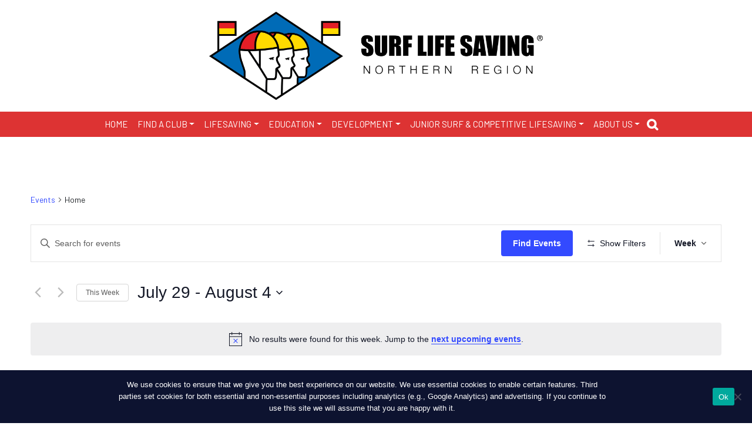

--- FILE ---
content_type: text/css
request_url: https://lifesaving.org.nz/wp-content/themes/gameday-cerberus/core/css/gameday-cerberus.css?ver=1.0.3
body_size: 12905
content:
@charset "UTF-8";
body {
  font-family: "Barlow", sans-serif;
  text-align: left;
  font-size: 62.5%;
  font-weight: 400;
  line-height: 1.32;
}

p, select, input {
  font-family: "Barlow", sans-serif;
  text-align: left;
  font-size: 1.6em;
  font-weight: 400;
  line-height: 1.4;
}
@media (min-width: 576px) {
  p, select, input {
    font-family: "Barlow", sans-serif;
    text-align: left;
    font-size: 1.8em;
    font-weight: 400;
    line-height: 1.4;
  }
}

.woocommerce p, .woocommerce select, .woocommerce input, .woocommerce table {
  font-size: 16px !important;
}

#tribe-events-pg-template ul, #tribe-events-pg-template ol, #tribe-events-pg-template dl, .post-entry ul, .post-entry ol, .post-entry dl, .page ul, .page ol, .page dl {
  font-family: "Barlow", sans-serif;
  text-align: left;
  font-size: 1.6em;
  font-weight: 400;
  line-height: 1.4;
}
@media (min-width: 576px) {
  #tribe-events-pg-template ul, #tribe-events-pg-template ol, #tribe-events-pg-template dl, .post-entry ul, .post-entry ol, .post-entry dl, .page ul, .page ol, .page dl {
    font-family: "Barlow", sans-serif;
    text-align: left;
    font-size: 1.8em;
    font-weight: 400;
    line-height: 1.4;
  }
}
#tribe-events-pg-template ul ol, #tribe-events-pg-template ul li, #tribe-events-pg-template ul.tribe-bar-views-list, #tribe-events-pg-template ol ol, #tribe-events-pg-template ol li, #tribe-events-pg-template ol.tribe-bar-views-list, #tribe-events-pg-template dl ol, #tribe-events-pg-template dl li, #tribe-events-pg-template dl.tribe-bar-views-list, .post-entry ul ol, .post-entry ul li, .post-entry ul.tribe-bar-views-list, .post-entry ol ol, .post-entry ol li, .post-entry ol.tribe-bar-views-list, .post-entry dl ol, .post-entry dl li, .post-entry dl.tribe-bar-views-list, .page ul ol, .page ul li, .page ul.tribe-bar-views-list, .page ol ol, .page ol li, .page ol.tribe-bar-views-list, .page dl ol, .page dl li, .page dl.tribe-bar-views-list {
  font-size: 1em !important;
}

#trp-floater-ls-current-language a, #trp-floater-ls-language-list a {
  font-family: "Barlow", sans-serif;
  text-align: left;
  font-size: 1.4em;
  font-weight: 400;
  line-height: 1;
}

h1 {
  font-family: "Barlow", sans-serif;
  text-align: left;
  font-size: 3.2em;
  font-weight: 600;
  line-height: 1;
}
@media (min-width: 576px) {
  h1 {
    font-family: "Barlow", sans-serif;
    text-align: left;
    font-size: 5.2em;
    font-weight: 600;
    line-height: 1;
  }
}

h2 {
  font-family: "Barlow", sans-serif;
  text-align: center;
  font-size: 2.6em;
  font-weight: 600;
  line-height: 1;
}
@media (min-width: 576px) {
  h2 {
    font-family: "Barlow", sans-serif;
    text-align: left;
    font-size: 3.6em;
    font-weight: 600;
    line-height: 1;
  }
}

h3 {
  font-family: "Barlow", sans-serif;
  text-align: left;
  font-size: 2em;
  font-weight: 600;
  line-height: 1;
}

.woocommerce button, .woocommerce .button {
  font-size: 16px !important;
}

.nav-tabs, .nav-pills {
  justify-content: center;
  margin-bottom: 20px;
}
@media (min-width: 576px) {
  .nav-tabs, .nav-pills {
    margin-bottom: 50px;
  }
}
.nav-tabs .nav-link, .nav-pills .nav-link {
  font-family: "Barlow", sans-serif;
  text-align: left;
  font-size: 1.3em;
  font-weight: 500;
  line-height: 1.32;
  border-radius: 4px 4px 0 0;
}

.nav-pills .nav-link {
  margin: 5px;
  border-radius: 4px;
  border: 1px solid #c3d2e1;
}

.card-deck {
  width: 100%;
}
.card-deck .card {
  border-radius: 12px !important;
  margin: 12px;
}
.card-deck .card button {
  transition: all 0.3s;
}
.card-deck .card:hover .card-img-top, .card-deck .card:hover img.attachment-tiles.size-tiles {
  opacity: 80%;
}
.card-deck .card:hover button {
  transform: scale(1.05);
}
.card-deck .card .card-img-top, .card-deck .card img.attachment-tiles.size-tiles {
  border-radius: 12px 12px 0 0;
  background-color: #fff;
  height: 150px;
  width: 100%;
  object-fit: cover;
}
.card-deck .card .card-body .card-title {
  font-family: "Barlow", sans-serif;
  text-align: left;
  font-size: 1.5em;
  font-weight: 600;
  line-height: 0.9;
  color: #576881 !important;
}
@media (min-width: 576px) {
  .card-deck .card .card-body .card-title {
    font-family: "Barlow", sans-serif;
    text-align: left;
    font-size: 1.8em;
    font-weight: 600;
    line-height: 0.9;
  }
}
.card-deck .card .card-body .card-text, .card-deck .card .card-body > p {
  font-family: "Barlow", sans-serif;
  text-align: left;
  font-size: 1.3em;
  font-weight: 400;
  line-height: 1.1;
  color: #576881 !important;
  flex-grow: 1;
}
@media (min-width: 576px) {
  .card-deck .card .card-body .card-text, .card-deck .card .card-body > p {
    font-family: "Barlow", sans-serif;
    text-align: left;
    font-size: 1.6em;
    font-weight: 400;
    line-height: 1.1;
  }
}
.card-deck .card.image-card {
  background-size: cover;
  background-repeat: no-repeat;
  background-position: center;
}
.accordion ul {
  font-family: "Barlow", sans-serif;
  text-align: left;
  font-size: 1.8em;
  font-weight: 400;
  line-height: 1.4;
}
.accordion [data-toggle] {
  display: flex;
  justify-content: space-between;
  align-items: center;
  cursor: pointer;
}
.accordion [data-toggle]::after {
  display: inline-block;
  content: "";
  border-bottom: 10px solid;
  border-right: 10px solid transparent;
  border-top: 0;
  border-left: 10px solid transparent;
  margin-right: 10px;
}
.accordion [data-toggle].collapsed::after {
  border-top: 10px solid;
  border-right: 10px solid transparent;
  border-bottom: 0;
  border-left: 10px solid transparent;
}
.accordion .card .card-header {
  padding: 0;
}
.accordion .card .card-header a {
  padding: 20px;
  cursor: pointer;
}

.pagination {
  font-size: 1.8em;
  display: block;
}
.pagination .navigation {
  padding: 10px;
}
.pagination .navigation ul {
  list-style: none;
  margin: 0px;
  padding: 0;
  display: block;
  text-align: center;
}
.pagination .navigation ul li {
  display: inline-block;
  padding: 4px 12px;
  background-color: #fff;
  border: 1px solid #c3d2e1;
  border-radius: 12px;
  transition: all 0.3s;
}
.pagination .navigation ul li:hover {
  transform: scale(1.02);
}
.pagination .navigation ul li.active {
  border-color: var(--user_set_colour_bg);
  background-color: var(--user_set_colour_bg);
  color: var(--user_set_colour_text);
}
.pagination .navigation ul li.active a {
  color: var(--user_set_colour_text) !important;
}
.searchandfilter ul {
  padding: 0;
}
.searchandfilter ul li {
  display: block;
}
.searchandfilter ul li button a, .searchandfilter ul li .btn a, .searchandfilter ul li .btn-primary a, .searchandfilter ul li .tribe-events-widget-link a,
.searchandfilter ul li a.btn, .searchandfilter ul li a.btn-primary, .searchandfilter ul li a.cn-button, .searchandfilter ul li input[type=submit], .searchandfilter ul li .woocommerce button, .searchandfilter ul li .woocommerce .button {
  text-decoration: none !important;
  padding: 1em 4em;
  line-height: 1 !important;
  border-radius: 4px !important;
  font-size: 1.3em;
  transition: all 0.3s;
}
.searchandfilter ul li button a:hover, .searchandfilter ul li .btn a:hover, .searchandfilter ul li .btn-primary a:hover, .searchandfilter ul li .tribe-events-widget-link a:hover,
.searchandfilter ul li a.btn:hover, .searchandfilter ul li a.btn-primary:hover, .searchandfilter ul li a.cn-button:hover, .searchandfilter ul li input[type=submit]:hover, .searchandfilter ul li .woocommerce button:hover, .searchandfilter ul li .woocommerce .button:hover {
  transform: scale(1.02);
}
.searchandfilter ul li input[type=submit] {
  border: 0;
}
.searchandfilter ul li button, .searchandfilter ul li .btn, .searchandfilter ul li .btn-primary, .searchandfilter ul li .tribe-events-widget-link a, .searchandfilter ul li #cn-notice-buttons a, .searchandfilter ul li input[type=submit] {
  color: var(--user_set_colour_text);
  background-color: var(--user_set_colour_bg);
  border-color: var(--user_set_colour_bg);
}
.searchandfilter ul li h4 {
  font-family: "Barlow", sans-serif;
  text-align: left;
  font-size: 1.8em;
  font-weight: 600;
  line-height: 1.4;
}
.searchandfilter ul li label, .searchandfilter ul li select {
  font-family: "Barlow", sans-serif;
  text-align: left;
  font-size: 1.8em;
  font-weight: 400;
  line-height: 1.4;
}
.searchandfilter ul li select {
  width: 100%;
}
.searchandfilter ul li input[type=checkbox] {
  margin-right: 10px !important;
}
.searchandfilter ul li input[type=submit] {
  margin-top: 20px !important;
}

.juicer-feed {
  font-size: inherit !important;
}
.juicer-feed h1.referral, .juicer-feed .referral {
  display: none !important;
}
.juicer-feed .j-stack {
  display: flex !important;
  align-items: top;
}
@media (max-width: 576px) {
  .juicer-feed .j-stack {
    flex-wrap: wrap;
  }
}
.juicer-feed .j-stack li.feed-item {
  padding: 0;
  margin: 0 10px;
  border-radius: 12px;
}
@media (min-width: 576px) {
  .juicer-feed .j-stack li.feed-item {
    max-width: 33%;
  }
}
.juicer-feed .j-stack li.feed-item .j-poster h3 {
  color: #576881;
}
.juicer-feed .j-stack li.feed-item .j-text {
  font-size: inherit !important;
}
.juicer-feed .j-stack li.feed-item .j-text .j-message {
  padding-bottom: 10px;
}
.juicer-feed .j-stack li.feed-item .j-text .j-message p {
  font-size: 1.5em !important;
}
.juicer-feed .j-stack li.feed-item .j-image img {
  width: 100% !important;
  height: 200px !important;
  object-fit: cover;
  object-position: center top;
}

.home-section {
  display: flex;
  flex-direction: column;
}

section.home-panel {
  padding: 60px 30px;
  position: relative;
}
@media (min-width: 576px) {
  section.home-panel {
    padding: 60px 30px;
  }
}
@media (min-width: 768px) {
  section.home-panel {
    padding: 90px 30px;
  }
}
@media (min-width: 992px) {
  section.home-panel {
    padding: 120px 30px;
  }
}
section.home-panel .section-heading {
  margin-bottom: 20px;
  text-align: center;
}
@media (min-width: 768px) {
  section.home-panel .section-heading {
    margin-bottom: 50px;
  }
}
section.home-panel:nth-last-child(2) {
  border-bottom: 90px;
}
section.home-panel:nth-last-child(2) {
  border-bottom: 90px;
}
section.home-panel.bg-colour-custom {
  background-color: var(--user_set_colour_bg);
  color: var(--user_set_colour_text);
}
section.home-panel.bg-colour-custom h1, section.home-panel.bg-colour-custom h2, section.home-panel.bg-colour-custom h3, section.home-panel.bg-colour-custom h4, section.home-panel.bg-colour-custom h5, section.home-panel.bg-colour-custom p, section.home-panel.bg-colour-custom .tribe-events-title a {
  color: var(--user_set_colour_text);
}
section.home-panel.bg-colour-custom a {
  color: var(--user_set_colour_text);
  text-decoration: underline;
}
section.home-panel.bg-colour-custom button a, section.home-panel.bg-colour-custom .btn a, section.home-panel.bg-colour-custom .btn-primary a, section.home-panel.bg-colour-custom .tribe-events-widget-link a,
section.home-panel.bg-colour-custom a.btn, section.home-panel.bg-colour-custom a.btn-primary, section.home-panel.bg-colour-custom a.cn-button, section.home-panel.bg-colour-custom input[type=submit], section.home-panel.bg-colour-custom .woocommerce button, section.home-panel.bg-colour-custom .woocommerce .button {
  text-decoration: none !important;
  padding: 1em 4em;
  line-height: 1 !important;
  border-radius: 4px !important;
  font-size: 2.1em;
  transition: all 0.3s;
}
section.home-panel.bg-colour-custom button a:hover, section.home-panel.bg-colour-custom .btn a:hover, section.home-panel.bg-colour-custom .btn-primary a:hover, section.home-panel.bg-colour-custom .tribe-events-widget-link a:hover,
section.home-panel.bg-colour-custom a.btn:hover, section.home-panel.bg-colour-custom a.btn-primary:hover, section.home-panel.bg-colour-custom a.cn-button:hover, section.home-panel.bg-colour-custom input[type=submit]:hover, section.home-panel.bg-colour-custom .woocommerce button:hover, section.home-panel.bg-colour-custom .woocommerce .button:hover {
  transform: scale(1.02);
}
section.home-panel.bg-colour-custom input[type=submit] {
  border: 0;
}
section.home-panel.bg-colour-custom button, section.home-panel.bg-colour-custom .btn, section.home-panel.bg-colour-custom .btn-primary, section.home-panel.bg-colour-custom .tribe-events-widget-link a, section.home-panel.bg-colour-custom input[type=submit] {
  color: #576881;
  background-color: #fff;
  border-color: #fff;
}
section.home-panel.bg-colour-custom .nav-tabs, section.home-panel.bg-colour-custom .nav-pills {
  border-bottom: 1px solid var(--user_set_colour_text);
}
section.home-panel.bg-colour-custom .nav-tabs .nav-link, section.home-panel.bg-colour-custom .nav-pills .nav-link {
  color: var(--user_set_colour_text);
  background-color: var(--user_set_colour_bg);
  border-color: var(--user_set_colour_text);
  border-bottom-color: var(--user_set_colour_bg);
  filter: brightness(75%);
}
section.home-panel.bg-colour-custom .nav-tabs .nav-link.active, section.home-panel.bg-colour-custom .nav-tabs .nav-link:hover, section.home-panel.bg-colour-custom .nav-pills .nav-link.active, section.home-panel.bg-colour-custom .nav-pills .nav-link:hover {
  filter: brightness(100%);
}
section.home-panel.bg-colour-custom .nav-pills .nav-link {
  border-bottom-color: var(--user_set_colour_text);
}
section.home-panel.bg-colour-custom .nav-pills .nav-link.active, section.home-panel.bg-colour-custom .nav-pills .nav-link:hover {
  filter: brightness(100%);
}
section.home-panel.bg-colour-custom .juicer-feed .j-stack li.feed-item {
  background: #fff;
  color: #576881;
  border: 1px solid #c3d2e1;
}
section.home-panel.bg-colour-custom .juicer-feed .j-stack li.feed-item p {
  color: #576881;
}
section.home-panel.bg-colour-light, section.home-panel.bg-colour-white {
  background-color: #f7fafd;
  color: #576881;
}
section.home-panel.bg-colour-light h1, section.home-panel.bg-colour-light h2, section.home-panel.bg-colour-light h3, section.home-panel.bg-colour-light h4, section.home-panel.bg-colour-light h5, section.home-panel.bg-colour-light p, section.home-panel.bg-colour-light .tribe-events-title a, section.home-panel.bg-colour-white h1, section.home-panel.bg-colour-white h2, section.home-panel.bg-colour-white h3, section.home-panel.bg-colour-white h4, section.home-panel.bg-colour-white h5, section.home-panel.bg-colour-white p, section.home-panel.bg-colour-white .tribe-events-title a {
  color: #576881;
}
section.home-panel.bg-colour-light a, section.home-panel.bg-colour-white a {
  color: #4ec3c8;
}
section.home-panel.bg-colour-light button a, section.home-panel.bg-colour-light .btn a, section.home-panel.bg-colour-light .btn-primary a, section.home-panel.bg-colour-light .tribe-events-widget-link a,
section.home-panel.bg-colour-light a.btn, section.home-panel.bg-colour-light a.btn-primary, section.home-panel.bg-colour-light a.cn-button, section.home-panel.bg-colour-light input[type=submit], section.home-panel.bg-colour-light .woocommerce button, section.home-panel.bg-colour-light .woocommerce .button, section.home-panel.bg-colour-white button a, section.home-panel.bg-colour-white .btn a, section.home-panel.bg-colour-white .btn-primary a, section.home-panel.bg-colour-white .tribe-events-widget-link a,
section.home-panel.bg-colour-white a.btn, section.home-panel.bg-colour-white a.btn-primary, section.home-panel.bg-colour-white a.cn-button, section.home-panel.bg-colour-white input[type=submit], section.home-panel.bg-colour-white .woocommerce button, section.home-panel.bg-colour-white .woocommerce .button {
  text-decoration: none !important;
  padding: 1em 4em;
  line-height: 1 !important;
  border-radius: 4px !important;
  font-size: 2.1em;
  transition: all 0.3s;
}
section.home-panel.bg-colour-light button a:hover, section.home-panel.bg-colour-light .btn a:hover, section.home-panel.bg-colour-light .btn-primary a:hover, section.home-panel.bg-colour-light .tribe-events-widget-link a:hover,
section.home-panel.bg-colour-light a.btn:hover, section.home-panel.bg-colour-light a.btn-primary:hover, section.home-panel.bg-colour-light a.cn-button:hover, section.home-panel.bg-colour-light input[type=submit]:hover, section.home-panel.bg-colour-light .woocommerce button:hover, section.home-panel.bg-colour-light .woocommerce .button:hover, section.home-panel.bg-colour-white button a:hover, section.home-panel.bg-colour-white .btn a:hover, section.home-panel.bg-colour-white .btn-primary a:hover, section.home-panel.bg-colour-white .tribe-events-widget-link a:hover,
section.home-panel.bg-colour-white a.btn:hover, section.home-panel.bg-colour-white a.btn-primary:hover, section.home-panel.bg-colour-white a.cn-button:hover, section.home-panel.bg-colour-white input[type=submit]:hover, section.home-panel.bg-colour-white .woocommerce button:hover, section.home-panel.bg-colour-white .woocommerce .button:hover {
  transform: scale(1.02);
}
section.home-panel.bg-colour-light input[type=submit], section.home-panel.bg-colour-white input[type=submit] {
  border: 0;
}
section.home-panel.bg-colour-light button, section.home-panel.bg-colour-light .btn, section.home-panel.bg-colour-light .btn-primary, section.home-panel.bg-colour-light .tribe-events-widget-link a, section.home-panel.bg-colour-light input[type=submit], section.home-panel.bg-colour-white button, section.home-panel.bg-colour-white .btn, section.home-panel.bg-colour-white .btn-primary, section.home-panel.bg-colour-white .tribe-events-widget-link a, section.home-panel.bg-colour-white input[type=submit] {
  color: #fff;
  background-color: #576881;
  border-color: #576881;
}
section.home-panel.bg-colour-light .nav-tabs, section.home-panel.bg-colour-light .nav-pills, section.home-panel.bg-colour-white .nav-tabs, section.home-panel.bg-colour-white .nav-pills {
  border-bottom: 1px solid #c3d2e1;
}
section.home-panel.bg-colour-light .nav-tabs .nav-link, section.home-panel.bg-colour-light .nav-pills .nav-link, section.home-panel.bg-colour-white .nav-tabs .nav-link, section.home-panel.bg-colour-white .nav-pills .nav-link {
  color: #8196b6;
  background-color: #f0f6fc;
  border-color: #f0f6fc;
  border-bottom-color: #c3d2e1;
}
section.home-panel.bg-colour-light .nav-tabs .nav-link.active, section.home-panel.bg-colour-light .nav-tabs .nav-link:hover, section.home-panel.bg-colour-light .nav-pills .nav-link.active, section.home-panel.bg-colour-light .nav-pills .nav-link:hover, section.home-panel.bg-colour-white .nav-tabs .nav-link.active, section.home-panel.bg-colour-white .nav-tabs .nav-link:hover, section.home-panel.bg-colour-white .nav-pills .nav-link.active, section.home-panel.bg-colour-white .nav-pills .nav-link:hover {
  color: #2a4b9b;
  background-color: #fff;
  border-color: #c3d2e1;
  border-bottom-color: #fff;
}
section.home-panel.bg-colour-light .nav-pills .nav-link, section.home-panel.bg-colour-white .nav-pills .nav-link {
  border-bottom-color: #f0f6fc;
}
section.home-panel.bg-colour-light .nav-pills .nav-link.active, section.home-panel.bg-colour-light .nav-pills .nav-link:hover, section.home-panel.bg-colour-white .nav-pills .nav-link.active, section.home-panel.bg-colour-white .nav-pills .nav-link:hover {
  transition: all 0.3s;
  border-bottom-color: #c3d2e1;
}
section.home-panel.bg-colour-light .nav-pills .nav-link.active:hover, section.home-panel.bg-colour-light .nav-pills .nav-link:hover:hover, section.home-panel.bg-colour-white .nav-pills .nav-link.active:hover, section.home-panel.bg-colour-white .nav-pills .nav-link:hover:hover {
  transform: scale(1.02);
}
section.home-panel.bg-colour-light .juicer-feed .j-stack li.feed-item, section.home-panel.bg-colour-white .juicer-feed .j-stack li.feed-item {
  background: #fff;
  color: #576881;
  border: 1px solid #c3d2e1;
}
section.home-panel.bg-colour-light .juicer-feed .j-stack li.feed-item p, section.home-panel.bg-colour-white .juicer-feed .j-stack li.feed-item p {
  color: #576881;
}
section.home-panel.bg-colour-white {
  background-color: #fff;
}
section.home-panel.bg-colour-dark {
  background-color: #576881;
  color: #fff;
}
section.home-panel.bg-colour-dark h1, section.home-panel.bg-colour-dark h2, section.home-panel.bg-colour-dark h3, section.home-panel.bg-colour-dark h4, section.home-panel.bg-colour-dark h5, section.home-panel.bg-colour-dark p, section.home-panel.bg-colour-dark .tribe-events-title a {
  color: #fff;
}
section.home-panel.bg-colour-dark a {
  color: #4ec3c8;
}
section.home-panel.bg-colour-dark button a, section.home-panel.bg-colour-dark .btn a, section.home-panel.bg-colour-dark .btn-primary a, section.home-panel.bg-colour-dark .tribe-events-widget-link a,
section.home-panel.bg-colour-dark a.btn, section.home-panel.bg-colour-dark a.btn-primary, section.home-panel.bg-colour-dark a.cn-button, section.home-panel.bg-colour-dark input[type=submit], section.home-panel.bg-colour-dark .woocommerce button, section.home-panel.bg-colour-dark .woocommerce .button {
  text-decoration: none !important;
  padding: 1em 4em;
  line-height: 1 !important;
  border-radius: 4px !important;
  font-size: 2.1em;
  transition: all 0.3s;
}
section.home-panel.bg-colour-dark button a:hover, section.home-panel.bg-colour-dark .btn a:hover, section.home-panel.bg-colour-dark .btn-primary a:hover, section.home-panel.bg-colour-dark .tribe-events-widget-link a:hover,
section.home-panel.bg-colour-dark a.btn:hover, section.home-panel.bg-colour-dark a.btn-primary:hover, section.home-panel.bg-colour-dark a.cn-button:hover, section.home-panel.bg-colour-dark input[type=submit]:hover, section.home-panel.bg-colour-dark .woocommerce button:hover, section.home-panel.bg-colour-dark .woocommerce .button:hover {
  transform: scale(1.02);
}
section.home-panel.bg-colour-dark input[type=submit] {
  border: 0;
}
section.home-panel.bg-colour-dark button, section.home-panel.bg-colour-dark .btn, section.home-panel.bg-colour-dark .btn-primary, section.home-panel.bg-colour-dark .tribe-events-widget-link a, section.home-panel.bg-colour-dark input[type=submit] {
  color: #576881;
  background-color: #fff;
  border-color: #fff;
}
section.home-panel.bg-colour-dark .nav-tabs, section.home-panel.bg-colour-dark .nav-pills {
  border-bottom: 1px solid #fff;
}
section.home-panel.bg-colour-dark .nav-tabs .nav-link, section.home-panel.bg-colour-dark .nav-pills .nav-link {
  color: #8196b6;
  background-color: #f0f6fc;
  border-color: #f0f6fc;
  border-bottom-color: #f0f6fc;
}
section.home-panel.bg-colour-dark .nav-tabs .nav-link.active, section.home-panel.bg-colour-dark .nav-tabs .nav-link:hover, section.home-panel.bg-colour-dark .nav-pills .nav-link.active, section.home-panel.bg-colour-dark .nav-pills .nav-link:hover {
  color: #fff;
  background-color: #576881;
  border-color: #fff;
  border-bottom-color: #576881;
}
section.home-panel.bg-colour-dark .nav-pills .nav-link {
  border-bottom-color: #f0f6fc;
}
section.home-panel.bg-colour-dark .nav-pills .nav-link.active, section.home-panel.bg-colour-dark .nav-pills .nav-link:hover {
  border-bottom-color: #fff;
  transition: all 0.3s;
}
section.home-panel.bg-colour-dark .nav-pills .nav-link.active:hover, section.home-panel.bg-colour-dark .nav-pills .nav-link:hover:hover {
  transform: scale(1.02);
}
section.home-panel.bg-colour-dark .juicer-feed .j-stack li.feed-item {
  background: #fff;
  color: #576881;
  border: 1px solid #c3d2e1;
}
section.home-panel.bg-colour-dark .juicer-feed .j-stack li.feed-item p {
  color: #576881;
}
section.page-banner {
  padding: 30px;
  display: flex;
  align-items: center;
}
section.page-banner.image-banner {
  background-repeat: no-repeat;
  background-size: cover;
  height: 40vh;
  background-position: center center;
}
section.page-banner .page-title-wrapper {
  text-align: center;
}
section.page-banner .page-title-wrapper h1, section.page-banner .page-title-wrapper h2, section.page-banner .page-title-wrapper h3 {
  display: inline-block;
  background: var(--user_set_colour_bg);
  color: var(--user_set_colour_text);
  padding: 10px 20px;
}
section.page-banner .page-title-wrapper h1 a, section.page-banner .page-title-wrapper h2 a, section.page-banner .page-title-wrapper h3 a {
  color: var(--user_set_colour_text);
}
section.page-banner .page-title-wrapper h2, section.page-banner .page-title-wrapper h3 {
  font-family: "Barlow", sans-serif;
  text-align: left;
  font-size: 1.8em;
  font-weight: 600;
  line-height: 1.4;
}
section.page-optional-section:nth-of-type(odd) {
  background-color: var(--user_set_colour_bg);
  color: var(--user_set_colour_text);
}
section.page-optional-section:nth-of-type(odd) h1, section.page-optional-section:nth-of-type(odd) h2, section.page-optional-section:nth-of-type(odd) h3, section.page-optional-section:nth-of-type(odd) h4, section.page-optional-section:nth-of-type(odd) h5, section.page-optional-section:nth-of-type(odd) p, section.page-optional-section:nth-of-type(odd) .tribe-events-title a {
  color: var(--user_set_colour_text);
}
section.page-optional-section:nth-of-type(odd) a {
  color: var(--user_set_colour_text);
  text-decoration: underline;
}
section.page-optional-section:nth-of-type(odd) button a, section.page-optional-section:nth-of-type(odd) .btn a, section.page-optional-section:nth-of-type(odd) .btn-primary a, section.page-optional-section:nth-of-type(odd) .tribe-events-widget-link a,
section.page-optional-section:nth-of-type(odd) a.btn, section.page-optional-section:nth-of-type(odd) a.btn-primary, section.page-optional-section:nth-of-type(odd) a.cn-button, section.page-optional-section:nth-of-type(odd) input[type=submit], section.page-optional-section:nth-of-type(odd) .woocommerce button, section.page-optional-section:nth-of-type(odd) .woocommerce .button {
  text-decoration: none !important;
  padding: 1em 4em;
  line-height: 1 !important;
  border-radius: 4px !important;
  font-size: 2.1em;
  transition: all 0.3s;
}
section.page-optional-section:nth-of-type(odd) button a:hover, section.page-optional-section:nth-of-type(odd) .btn a:hover, section.page-optional-section:nth-of-type(odd) .btn-primary a:hover, section.page-optional-section:nth-of-type(odd) .tribe-events-widget-link a:hover,
section.page-optional-section:nth-of-type(odd) a.btn:hover, section.page-optional-section:nth-of-type(odd) a.btn-primary:hover, section.page-optional-section:nth-of-type(odd) a.cn-button:hover, section.page-optional-section:nth-of-type(odd) input[type=submit]:hover, section.page-optional-section:nth-of-type(odd) .woocommerce button:hover, section.page-optional-section:nth-of-type(odd) .woocommerce .button:hover {
  transform: scale(1.02);
}
section.page-optional-section:nth-of-type(odd) input[type=submit] {
  border: 0;
}
section.page-optional-section:nth-of-type(odd) button, section.page-optional-section:nth-of-type(odd) .btn, section.page-optional-section:nth-of-type(odd) .btn-primary, section.page-optional-section:nth-of-type(odd) .tribe-events-widget-link a, section.page-optional-section:nth-of-type(odd) #cn-notice-buttons a, section.page-optional-section:nth-of-type(odd) input[type=submit] {
  color: var(--user_set_colour_text);
  background-color: var(--user_set_colour_bg);
  border-color: var(--user_set_colour_bg);
}
section.page-optional-section:nth-of-type(odd) .nav-tabs, section.page-optional-section:nth-of-type(odd) .nav-pills {
  border-bottom: 1px solid var(--user_set_colour_text);
}
section.page-optional-section:nth-of-type(odd) .nav-tabs .nav-link, section.page-optional-section:nth-of-type(odd) .nav-pills .nav-link {
  color: var(--user_set_colour_text);
  background-color: var(--user_set_colour_bg);
  border-color: var(--user_set_colour_text);
  border-bottom-color: var(--user_set_colour_bg);
  filter: brightness(75%);
}
section.page-optional-section:nth-of-type(odd) .nav-tabs .nav-link.active, section.page-optional-section:nth-of-type(odd) .nav-tabs .nav-link:hover, section.page-optional-section:nth-of-type(odd) .nav-pills .nav-link.active, section.page-optional-section:nth-of-type(odd) .nav-pills .nav-link:hover {
  filter: brightness(100%);
}
section.page-optional-section:nth-of-type(odd) .nav-pills .nav-link {
  border-bottom-color: var(--user_set_colour_text);
}
section.page-optional-section:nth-of-type(odd) .nav-pills .nav-link.active, section.page-optional-section:nth-of-type(odd) .nav-pills .nav-link:hover {
  filter: brightness(100%);
}
section.page-optional-section:nth-of-type(even) {
  background-color: #fff;
  color: #576881;
}
section.page-optional-section:nth-of-type(even) h1, section.page-optional-section:nth-of-type(even) h2, section.page-optional-section:nth-of-type(even) h3, section.page-optional-section:nth-of-type(even) h4, section.page-optional-section:nth-of-type(even) h5, section.page-optional-section:nth-of-type(even) p, section.page-optional-section:nth-of-type(even) .tribe-events-title a {
  color: #576881;
}
section.page-optional-section:nth-of-type(even) a {
  color: #4ec3c8;
}
section.page-optional-section:nth-of-type(even) button a, section.page-optional-section:nth-of-type(even) .btn a, section.page-optional-section:nth-of-type(even) .btn-primary a, section.page-optional-section:nth-of-type(even) .tribe-events-widget-link a,
section.page-optional-section:nth-of-type(even) a.btn, section.page-optional-section:nth-of-type(even) a.btn-primary, section.page-optional-section:nth-of-type(even) a.cn-button, section.page-optional-section:nth-of-type(even) input[type=submit], section.page-optional-section:nth-of-type(even) .woocommerce button, section.page-optional-section:nth-of-type(even) .woocommerce .button {
  text-decoration: none !important;
  padding: 1em 4em;
  line-height: 1 !important;
  border-radius: 4px !important;
  font-size: 2.1em;
  transition: all 0.3s;
}
section.page-optional-section:nth-of-type(even) button a:hover, section.page-optional-section:nth-of-type(even) .btn a:hover, section.page-optional-section:nth-of-type(even) .btn-primary a:hover, section.page-optional-section:nth-of-type(even) .tribe-events-widget-link a:hover,
section.page-optional-section:nth-of-type(even) a.btn:hover, section.page-optional-section:nth-of-type(even) a.btn-primary:hover, section.page-optional-section:nth-of-type(even) a.cn-button:hover, section.page-optional-section:nth-of-type(even) input[type=submit]:hover, section.page-optional-section:nth-of-type(even) .woocommerce button:hover, section.page-optional-section:nth-of-type(even) .woocommerce .button:hover {
  transform: scale(1.02);
}
section.page-optional-section:nth-of-type(even) input[type=submit] {
  border: 0;
}
section.page-optional-section:nth-of-type(even) button, section.page-optional-section:nth-of-type(even) .btn, section.page-optional-section:nth-of-type(even) .btn-primary, section.page-optional-section:nth-of-type(even) .tribe-events-widget-link a, section.page-optional-section:nth-of-type(even) input[type=submit] {
  color: #fff;
  background-color: #576881;
  border-color: #576881;
}
section.page-optional-section:nth-of-type(even) .nav-tabs, section.page-optional-section:nth-of-type(even) .nav-pills {
  border-bottom: 1px solid #fff;
}
section.page-optional-section:nth-of-type(even) .nav-tabs .nav-link, section.page-optional-section:nth-of-type(even) .nav-pills .nav-link {
  color: #8196b6;
  background-color: #f0f6fc;
  border-color: #f0f6fc;
  border-bottom-color: #f0f6fc;
}
section.page-optional-section:nth-of-type(even) .nav-tabs .nav-link.active, section.page-optional-section:nth-of-type(even) .nav-tabs .nav-link:hover, section.page-optional-section:nth-of-type(even) .nav-pills .nav-link.active, section.page-optional-section:nth-of-type(even) .nav-pills .nav-link:hover {
  color: #fff;
  background-color: #576881;
  border-color: #fff;
  border-bottom-color: #576881;
}
section.page-optional-section:nth-of-type(even) .nav-pills .nav-link {
  border-bottom-color: #f0f6fc;
}
section.page-optional-section:nth-of-type(even) .nav-pills .nav-link.active, section.page-optional-section:nth-of-type(even) .nav-pills .nav-link:hover {
  border-bottom-color: #fff;
  transition: all 0.3s;
}
section.page-optional-section:nth-of-type(even) .nav-pills .nav-link.active:hover, section.page-optional-section:nth-of-type(even) .nav-pills .nav-link:hover:hover {
  transform: scale(1.02);
}

section.noimage-banner + section.page {
  padding-top: 30px;
}

section.page {
  padding: 60px 30px;
  position: relative;
  background-color: #fff;
  color: #576881;
}
@media (min-width: 576px) {
  section.page {
    padding: 60px 30px;
  }
}
@media (min-width: 768px) {
  section.page {
    padding: 90px 30px;
  }
}
@media (min-width: 992px) {
  section.page {
    padding: 120px 30px;
  }
}
section.page .section-heading {
  margin-bottom: 20px;
  text-align: center;
}
@media (min-width: 768px) {
  section.page .section-heading {
    margin-bottom: 50px;
  }
}
section.page h1, section.page h2, section.page h3, section.page h4, section.page h5, section.page p, section.page .tribe-events-title a {
  color: #576881;
}
section.page a {
  color: #4ec3c8;
}
section.page button a, section.page .btn a, section.page .btn-primary a, section.page .tribe-events-widget-link a,
section.page a.btn, section.page a.btn-primary, section.page a.cn-button, section.page input[type=submit], section.page .woocommerce button, section.page .woocommerce .button {
  text-decoration: none !important;
  padding: 1em 4em;
  line-height: 1 !important;
  border-radius: 4px !important;
  font-size: 2.1em;
  transition: all 0.3s;
}
section.page button a:hover, section.page .btn a:hover, section.page .btn-primary a:hover, section.page .tribe-events-widget-link a:hover,
section.page a.btn:hover, section.page a.btn-primary:hover, section.page a.cn-button:hover, section.page input[type=submit]:hover, section.page .woocommerce button:hover, section.page .woocommerce .button:hover {
  transform: scale(1.02);
}
section.page input[type=submit] {
  border: 0;
}
section.page button, section.page .btn, section.page .btn-primary, section.page .tribe-events-widget-link a, section.page input[type=submit] {
  color: #fff;
  background-color: #576881;
  border-color: #576881;
}
section.page .nav-tabs, section.page .nav-pills {
  border-bottom: 1px solid #fff;
}
section.page .nav-tabs .nav-link, section.page .nav-pills .nav-link {
  color: #8196b6;
  background-color: #f0f6fc;
  border-color: #f0f6fc;
  border-bottom-color: #f0f6fc;
}
section.page .nav-tabs .nav-link.active, section.page .nav-tabs .nav-link:hover, section.page .nav-pills .nav-link.active, section.page .nav-pills .nav-link:hover {
  color: #fff;
  background-color: #576881;
  border-color: #fff;
  border-bottom-color: #576881;
}
section.page .nav-pills .nav-link {
  border-bottom-color: #f0f6fc;
}
section.page .nav-pills .nav-link.active, section.page .nav-pills .nav-link:hover {
  border-bottom-color: #fff;
  transition: all 0.3s;
}
section.page .nav-pills .nav-link.active:hover, section.page .nav-pills .nav-link:hover:hover {
  transform: scale(1.02);
}
section.page img {
  max-width: 100%;
  height: auto;
}
section.page.shop .row {
  flex-direction: column;
}
section.page.shop .row .products {
  list-style: none;
  display: flex;
  padding: 0;
}
section.page.shop .row .products li.product {
  text-align: center;
}
section.page.shop .row .products li.product a {
  color: var(--user_set_colour_bg);
}
section.page.shop .row .products li.product h2.woocommerce-loop-product__title {
  font-family: "Barlow", sans-serif;
  text-align: left;
  font-size: 1.5em;
  font-weight: 600;
  line-height: 0.9;
  text-align: center !important;
}
@media (min-width: 576px) {
  section.page.shop .row .products li.product h2.woocommerce-loop-product__title {
    font-family: "Barlow", sans-serif;
    text-align: left;
    font-size: 1.8em;
    font-weight: 600;
    line-height: 0.9;
  }
}
section.page.woocommerce form.cart {
  display: flex;
}
section.page.woocommerce form.cart button.single_add_to_cart_button {
  margin-bottom: 0;
  margin-left: 20px;
}

.elementor-section-wrap section {
  padding: 60px 30px;
  position: relative;
  padding-top: 30px !important;
  padding-bottom: 30px !important;
}
@media (min-width: 576px) {
  .elementor-section-wrap section {
    padding: 60px 30px;
  }
}
@media (min-width: 768px) {
  .elementor-section-wrap section {
    padding: 90px 30px;
  }
}
@media (min-width: 992px) {
  .elementor-section-wrap section {
    padding: 120px 30px;
  }
}
.elementor-section-wrap section .section-heading {
  margin-bottom: 20px;
  text-align: center;
}
@media (min-width: 768px) {
  .elementor-section-wrap section .section-heading {
    margin-bottom: 50px;
  }
}
.elementor-section-wrap section h1, .elementor-section-wrap section h2, .elementor-section-wrap section h3, .elementor-section-wrap section h4 {
  text-align: inherit;
}

#footer {
  background-color: #f7fafd;
  padding: 50px 0 0 0;
  position: relative;
  border-top: 4px solid var(--user_set_colour_bg);
}
@media (min-width: 768px) {
  #footer.has-newsletter {
    padding: 100px 0 0 0;
  }
}
#footer #footer-newsletter {
  width: 100%;
}
@media (min-width: 768px) {
  #footer #footer-newsletter {
    position: absolute;
    top: 0;
    transform: translateY(-50%);
  }
}
@media (min-width: 768px) {
  #footer #footer-newsletter .container {
    padding: 0 100px !important;
  }
}
#footer #footer-newsletter .container .row {
  background: #fff;
  padding: 30px;
  border-radius: 12px;
  border: 5px solid var(--user_set_colour_bg);
  align-items: center;
}
@media (min-width: 768px) {
  #footer #footer-newsletter .container .row {
    padding: 30px 20px;
  }
}
#footer #footer-newsletter .container .row h3 {
  color: #576881;
  text-align: center;
}
@media (min-width: 768px) {
  #footer #footer-newsletter .container .row h3 {
    text-align: left;
  }
}
#footer #footer-newsletter form {
  display: flex;
  -ms-flex-flow: row wrap;
  flex-flow: row wrap;
  -ms-flex-align: center;
  align-items: center;
  justify-content: center;
}
#footer #footer-newsletter form .mc4wp-form-fields {
  display: flex;
  width: 100%;
}
#footer #footer-newsletter form .mc4wp-form-fields input {
  border-radius: 4px;
  border: 1px solid #576881;
  flex-grow: 1;
  margin: 0 10px;
}
#footer #footer-newsletter form .mc4wp-form-fields button a, #footer #footer-newsletter form .mc4wp-form-fields .btn a, #footer #footer-newsletter form .mc4wp-form-fields .btn-primary a, #footer #footer-newsletter form .mc4wp-form-fields .tribe-events-widget-link a,
#footer #footer-newsletter form .mc4wp-form-fields a.btn, #footer #footer-newsletter form .mc4wp-form-fields a.btn-primary, #footer #footer-newsletter form .mc4wp-form-fields a.cn-button, #footer #footer-newsletter form .mc4wp-form-fields input[type=submit], #footer #footer-newsletter form .mc4wp-form-fields .woocommerce button, #footer #footer-newsletter form .mc4wp-form-fields .woocommerce .button {
  text-decoration: none !important;
  padding: 1em 4em;
  line-height: 1 !important;
  border-radius: 4px !important;
  font-size: 1.3em;
  transition: all 0.3s;
}
#footer #footer-newsletter form .mc4wp-form-fields button a:hover, #footer #footer-newsletter form .mc4wp-form-fields .btn a:hover, #footer #footer-newsletter form .mc4wp-form-fields .btn-primary a:hover, #footer #footer-newsletter form .mc4wp-form-fields .tribe-events-widget-link a:hover,
#footer #footer-newsletter form .mc4wp-form-fields a.btn:hover, #footer #footer-newsletter form .mc4wp-form-fields a.btn-primary:hover, #footer #footer-newsletter form .mc4wp-form-fields a.cn-button:hover, #footer #footer-newsletter form .mc4wp-form-fields input[type=submit]:hover, #footer #footer-newsletter form .mc4wp-form-fields .woocommerce button:hover, #footer #footer-newsletter form .mc4wp-form-fields .woocommerce .button:hover {
  transform: scale(1.02);
}
#footer #footer-newsletter form .mc4wp-form-fields input[type=submit] {
  border: 0;
}
#footer #footer-newsletter form .mc4wp-form-fields button, #footer #footer-newsletter form .mc4wp-form-fields .btn, #footer #footer-newsletter form .mc4wp-form-fields .btn-primary, #footer #footer-newsletter form .mc4wp-form-fields .tribe-events-widget-link a, #footer #footer-newsletter form .mc4wp-form-fields #cn-notice-buttons a, #footer #footer-newsletter form .mc4wp-form-fields input[type=submit] {
  color: var(--user_set_colour_text);
  background-color: var(--user_set_colour_bg);
  border-color: var(--user_set_colour_bg);
}
@media (max-width: 576px) {
  #footer #footer-newsletter form .mc4wp-form-fields {
    flex-direction: column;
  }
  #footer #footer-newsletter form .mc4wp-form-fields input {
    flex-grow: 1;
    margin: 10px 0 0 0;
    width: 100%;
  }
}
@media (max-width: 576px) {
  #footer #footer-main .container {
    padding: 60px 30px;
    position: relative;
  }
}
@media (max-width: 576px) and (min-width: 576px) {
  #footer #footer-main .container {
    padding: 60px 30px;
  }
}
@media (max-width: 576px) and (min-width: 768px) {
  #footer #footer-main .container {
    padding: 90px 30px;
  }
}
@media (max-width: 576px) and (min-width: 992px) {
  #footer #footer-main .container {
    padding: 120px 30px;
  }
}
@media (max-width: 576px) {
  #footer #footer-main .container .section-heading {
    margin-bottom: 20px;
    text-align: center;
  }
}
@media (max-width: 576px) and (min-width: 768px) {
  #footer #footer-main .container .section-heading {
    margin-bottom: 50px;
  }
}
#footer #footer-main .container .footer-menu, #footer #footer-main .container .footer-content {
  margin-bottom: 20px;
}
#footer #footer-main .container .footer-menu h3, #footer #footer-main .container .footer-content h3 {
  color: #0d1330;
  text-transform: uppercase;
  font-family: "Barlow", sans-serif;
  text-align: left;
  font-size: 1.5em;
  font-weight: 600;
  line-height: 0.9;
}
@media (min-width: 768px) {
  #footer #footer-main .container .footer-menu h3, #footer #footer-main .container .footer-content h3 {
    font-family: "Barlow", sans-serif;
    text-align: left;
    font-size: 1.8em;
    font-weight: 600;
    line-height: 0.9;
  }
}
#footer #footer-main .container .footer-menu p, #footer #footer-main .container .footer-content p {
  color: var(--user_set_colour_bg);
  font-family: "Barlow", sans-serif;
  text-align: left;
  font-size: 1.4em;
  font-weight: 400;
  line-height: 1.4em;
}
#footer #footer-main .container .footer-menu a, #footer #footer-main .container .footer-content a {
  color: var(--user_set_colour_bg);
}
#footer #footer-main .container .footer-menu .menu, #footer #footer-main .container .footer-content .menu {
  padding: 0px;
  margin: 0px;
  list-style: none;
}
#footer #footer-main .container .footer-menu .menu li, #footer #footer-main .container .footer-content .menu li {
  margin-bottom: 15px;
}
@media (min-width: 768px) {
  #footer #footer-main .container .footer-menu .menu li, #footer #footer-main .container .footer-content .menu li {
    margin-bottom: 10px;
  }
}
#footer #footer-main .container .footer-menu .menu li a, #footer #footer-main .container .footer-content .menu li a {
  color: var(--user_set_colour_bg);
  font-family: "Barlow", sans-serif;
  text-align: left;
  font-size: 1.4em;
  font-weight: 400;
  line-height: 1;
  text-decoration: underline;
}
#footer #footer-main .container .social-links-wrap {
  display: flex;
  margin-top: 30px;
}
@media (max-width: 576px) {
  #footer #footer-main .container .social-links-wrap {
    justify-content: center;
  }
}
#footer #footer-main .container .social-links-wrap .social-link-item {
  width: 35px;
  height: 35px;
  border-radius: 50%;
  padding: 5px;
  text-align: center;
  margin-right: 10px;
  background: #c3d2e1;
  border: 2px solid #c3d2e1;
}
#footer #footer-main .container .social-links-wrap .social-link-item:hover {
  background: #fff;
  color: #c3d2e1;
}
#footer #footer-main .container .social-links-wrap .social-link-item:hover a {
  color: #c3d2e1;
}
#footer #footer-main .container .social-links-wrap .social-link-item a {
  color: #fff;
  font-size: 1.8em;
  text-align: center;
  line-height: 1.1;
  transition: all 0.3s ease;
}
#footer #global-footer {
  background: #2a4b9b;
  padding: 10px 20px;
  position: relative;
}
@media (min-width: 768px) {
  #footer #global-footer {
    margin-top: 30px;
    padding: 10px 30px;
  }
}
#footer #global-footer .row {
  align-items: center;
}
#footer #global-footer .row .copyright_wrap .copyright {
  color: #fff;
  font-size: 1.3em;
}
#footer #global-footer .row #gameday_logo_wrap img {
  width: 110px;
  height: auto;
}
#footer #global-footer .row .global-footer-menu .menu {
  margin: 0;
  padding: 0;
  list-style: none;
  text-align: center;
}
@media (min-width: 768px) {
  #footer #global-footer .row .global-footer-menu .menu {
    text-align: right;
  }
}
#footer #global-footer .row .global-footer-menu .menu li {
  display: inline;
  margin-right: 15px;
}
#footer #global-footer .row .global-footer-menu .menu li a {
  color: #fff;
  font-family: "Barlow", sans-serif;
  font-size: 1.3em;
}
#footer #global-footer .row #toTopButton {
  display: none;
  position: fixed;
  right: 10px;
  bottom: 10px;
  background-color: var(--user_set_colour_bg);
  font-family: "Barlow", sans-serif;
  text-align: center;
  border-radius: 50%;
  height: 30px;
  width: 30px;
}
#footer #global-footer .row #toTopButton #toTop {
  font-size: 20px;
  text-align: center;
  cursor: pointer;
}
#footer #global-footer .row #toTopButton #toTop i {
  color: #fff;
}
#footer #global-footer .row #toTopButton #toTop:hover {
  color: #c3d2e1;
}

#cookie-notice.cookie-notice-hidden {
  display: none !important;
}
#cookie-notice .cookie-notice-container {
  background-color: #0d1330 !important;
  color: #fff !important;
  display: flex !important;
  flex-direction: column !important;
  align-items: center !important;
  justify-content: center !important;
}
@media (min-width: 768px) {
  #cookie-notice .cookie-notice-container {
    flex-direction: row !important;
  }
}
#cookie-notice .cookie-notice-container .cn-text-container {
  max-width: 840px;
  margin: auto;
}
#cookie-notice .cookie-notice-container #cn-notice-buttons a {
  color: #fff;
  background-color: #4ec3c8;
  border-color: #4ec3c8;
}
#cookie-notice .cookie-notice-container #cn-notice-buttons button a, #cookie-notice .cookie-notice-container #cn-notice-buttons .btn a, #cookie-notice .cookie-notice-container #cn-notice-buttons .btn-primary a, #cookie-notice .cookie-notice-container #cn-notice-buttons .tribe-events-widget-link a,
#cookie-notice .cookie-notice-container #cn-notice-buttons a.btn, #cookie-notice .cookie-notice-container #cn-notice-buttons a.btn-primary, #cookie-notice .cookie-notice-container #cn-notice-buttons a.cn-button, #cookie-notice .cookie-notice-container #cn-notice-buttons input[type=submit], #cookie-notice .cookie-notice-container #cn-notice-buttons .woocommerce button, #cookie-notice .cookie-notice-container #cn-notice-buttons .woocommerce .button {
  text-decoration: none !important;
  padding: 1em 4em;
  line-height: 1 !important;
  border-radius: 4px !important;
  font-size: 1.3em;
  transition: all 0.3s;
}
#cookie-notice .cookie-notice-container #cn-notice-buttons button a:hover, #cookie-notice .cookie-notice-container #cn-notice-buttons .btn a:hover, #cookie-notice .cookie-notice-container #cn-notice-buttons .btn-primary a:hover, #cookie-notice .cookie-notice-container #cn-notice-buttons .tribe-events-widget-link a:hover,
#cookie-notice .cookie-notice-container #cn-notice-buttons a.btn:hover, #cookie-notice .cookie-notice-container #cn-notice-buttons a.btn-primary:hover, #cookie-notice .cookie-notice-container #cn-notice-buttons a.cn-button:hover, #cookie-notice .cookie-notice-container #cn-notice-buttons input[type=submit]:hover, #cookie-notice .cookie-notice-container #cn-notice-buttons .woocommerce button:hover, #cookie-notice .cookie-notice-container #cn-notice-buttons .woocommerce .button:hover {
  transform: scale(1.02);
}
#cookie-notice .cookie-notice-container #cn-notice-buttons input[type=submit] {
  border: 0;
}

header.site-header .header-ribbon {
  background-color: #f0f6fc;
}
header.site-header .header-ribbon .promotional-ribbon {
  background-color: #4ec3c8;
  color: #fff;
  text-align: center;
  padding: 20px;
}
header.site-header .header-ribbon .promotional-ribbon a {
  color: #fff;
}
header.site-header .header-ribbon .club-logo-ribbon {
  display: flex;
  justify-content: space-around;
}
header.site-header .header-ribbon .club-logo-ribbon a .club-logo-item {
  flex-direction: column;
  align-items: center;
  margin-top: 10px;
  margin-bottom: 10px;
  display: flex;
}
header.site-header .header-ribbon .club-logo-ribbon a .club-logo-item span {
  margin-top: 10px;
  color: #576881;
}
@media (max-width: 576px) {
  header.site-header .header-ribbon .club-logo-ribbon a .club-logo-item span {
    display: none;
  }
}
header.site-header .header-ribbon .club-logo-ribbon a:hover {
  text-decoration: none;
}
header.site-header nav {
  background-color: var(--user_set_colour_bg);
  padding: 0;
}
@media (max-width: 576px) {
  header.site-header nav {
    padding: 10px;
  }
}
header.site-header nav .navbar-brand {
  padding: 10px;
  order: 0;
  min-width: 150px;
  text-align: right;
}
@media (max-width: 576px) {
  header.site-header nav .navbar-brand {
    padding: 0;
    margin-right: 0 !important;
    min-width: auto;
  }
}
header.site-header nav .navbar-brand img {
  max-width: 100%;
  height: auto !important;
  margin-bottom: 5px;
}
@media (max-width: 576px) {
  header.site-header nav .navbar-brand img {
    max-width: 150px;
    max-height: 60px;
    width: auto;
  }
}
header.site-header nav .navbar-brand .multisite-dropdown-wrap .dropdown {
  font-size: 0.6em !important;
  line-height: 1;
  text-transform: uppercase;
  margin-top: 2px;
  text-align: right;
}
header.site-header nav .navbar-brand .multisite-dropdown-wrap .dropdown .multisite-dropdown {
  color: var(--user_set_colour_text);
}
header.site-header nav .navbar-brand .multisite-dropdown-wrap .dropdown .dropdown-menu {
  width: 100%;
  border: 0;
  border-top-right-radius: 0;
  padding: 10px;
}
header.site-header nav .navbar-brand .multisite-dropdown-wrap .dropdown a {
  padding: 5px;
}
header.site-header nav .navbar-brand .multisite-dropdown-wrap .dropdown.show a {
  background-color: var(--user_set_colour_text);
  color: var(--user_set_colour_bg);
  border-top-left-radius: 4px;
  border-top-right-radius: 4px;
}
header.site-header nav .navbar-collapse {
  order: 2;
}
@media (max-width: 576px) {
  header.site-header nav .navbar-collapse {
    order: 5;
  }
}
header.site-header nav .navbar-collapse ul li {
  color: var(--user_set_colour_text);
}
@media (max-width: 576px) {
  header.site-header nav .navbar-collapse ul li:last-of-type a {
    margin-bottom: 10px;
  }
}
header.site-header nav .navbar-collapse ul li > a {
  font-size: 1.5em !important;
  padding-top: 20px !important;
  padding-bottom: 20px !important;
}
@media (min-width: 768px) {
  header.site-header nav .navbar-collapse ul li > a {
    padding-top: 12px !important;
    padding-bottom: 12px !important;
    border-bottom: none !important;
    border-top: none !important;
  }
}
header.site-header nav .navbar-collapse ul li a {
  color: var(--user_set_colour_text);
}
header.site-header nav .navbar-collapse ul li a:hover {
  text-decoration: underline;
}
header.site-header nav .navbar-collapse ul li.show {
  background-color: var(--user_set_colour_text);
  color: var(--user_set_colour_bg);
  border-top-left-radius: 4px;
  border-top-right-radius: 4px;
}
header.site-header nav .navbar-collapse ul li.show a {
  color: var(--user_set_colour_bg);
}
header.site-header nav .navbar-collapse ul li .dropdown-menu {
  background-color: var(--user_set_colour_text);
  margin-top: 0;
  border-top-right-radius: 0;
  border: 0;
}
header.site-header nav .navbar-collapse ul li .dropdown-menu .dropdown-item {
  color: var(--user_set_colour_bg);
  white-space: nowrap;
}
header.site-header nav .navbar-collapse ul li .dropdown-menu .dropdown-item:focus, header.site-header nav .navbar-collapse ul li .dropdown-menu .dropdown-item:hover, header.site-header nav .navbar-collapse ul li .dropdown-menu .dropdown-item.active {
  color: var(--user_set_colour_text);
  background-color: var(--user_set_colour_bg);
}
header.site-header nav .navbar-collapse .dropdown .dropdown-menu {
  right: 0;
  left: auto;
  width: auto;
  min-width: calc(10px + 100%);
}
@media (max-width: 576px) {
  header.site-header nav .navbar-collapse .dropdown .dropdown-menu {
    right: auto;
    left: 0;
    min-width: 100%;
  }
}
header.site-header nav .navbar-collapse .dropdown .search-dropdown i {
  color: var(--user_set_colour_text);
  font-family: "Barlow", sans-serif;
  text-align: left;
  font-size: 2em;
  font-weight: 600;
  line-height: 1;
  font-family: FontAwesome;
  text-align: center;
  margin-right: 10px;
}
header.site-header nav .navbar-collapse .dropdown .search-dropdown + .dropdown-menu {
  min-width: 12rem;
}
header.site-header nav .header-sponsor {
  order: 3;
  display: flex;
  flex-direction: column;
  align-self: stretch;
  align-items: center;
  justify-content: center;
  padding: 10px 30px;
  min-width: 150px;
}
@media (max-width: 576px) {
  header.site-header nav .header-sponsor {
    padding: 0;
  }
}
header.site-header nav .header-sponsor img {
  max-width: 100%;
}
header.site-header nav .header-sponsor .sponsor-title {
  color: var(--user_set_colour_text);
}
header.site-header nav .navbar-toggler {
  order: 4;
}
@media (max-width: 576px) {
  header.site-header nav .navbar-toggler {
    order: 2;
  }
}
header.site-header nav .navbar-toggler i {
  color: var(--user_set_colour_text);
  font-size: 30px;
}
header.site-header nav.secondary-nav {
  background-color: var(--user_set_colour_bg);
  border-top: 1px solid var(--user_set_colour_text);
}
header.site-header nav.secondary-nav ul {
  display: flex;
  flex-direction: row;
  justify-content: flex-end;
  list-style: none;
  margin-bottom: 0;
  flex-wrap: wrap;
}
header.site-header nav.secondary-nav ul li {
  color: #fff;
  margin-right: 5px;
}
header.site-header nav.secondary-nav ul li > a {
  font-size: 1.5em !important;
}
header.site-header nav.secondary-nav ul li a {
  color: #fff;
}
header.site-header nav.secondary-nav ul li a:hover {
  text-decoration: underline;
}
header.site-header nav.secondary-nav ul li .dropdown-menu {
  background-color: #576881;
}
header.site-header nav.secondary-nav ul li .dropdown-menu .dropdown-item {
  color: #fff;
}
header.site-header nav.secondary-nav ul li .dropdown-menu .dropdown-item:focus, header.site-header nav.secondary-nav ul li .dropdown-menu .dropdown-item:hover, header.site-header nav.secondary-nav ul li .dropdown-menu .dropdown-item.active {
  color: #576881;
  background-color: #fff;
}
header.site-header #nav_placeholder {
  height: 89px;
  width: 100%;
  display: none;
}

.search-bar .screen-reader-text {
  display: none;
}

.article .container .article-image-wrap img {
  max-width: 100%;
  height: auto;
}
.article .container .more-news-wrapper .more-news-articles {
  list-style: none;
  padding-left: 0;
  font-size: 1em !important;
}
.article .container .more-news-wrapper .more-news-articles li {
  margin-bottom: 5px;
  font-family: "Barlow", sans-serif;
  text-align: left;
  font-size: 1.4em;
  font-weight: 400;
  line-height: 1.4;
  font-size: 1.4em !important;
}
.page-banner .page-title-wrapper .page-breadcrumbs {
  display: flex;
  align-items: center;
  justify-content: center;
  flex-wrap: wrap;
  flex-direction: row;
  margin-bottom: 20px;
  display: none;
}
.page-banner .page-title-wrapper .page-breadcrumbs ul {
  padding: 0px;
  margin: 0px;
  list-style: none;
}
.page-banner .page-title-wrapper .page-breadcrumbs ul li {
  display: inline;
}
.page-banner .page-title-wrapper .page-breadcrumbs ul li a {
  color: var(--colorWhite);
}
.page.default {
  max-width: 840px;
  margin: auto;
}
.page.default p img {
  padding: 10px;
  max-width: 100% !important;
  height: auto;
}
.page.default p img.alignright {
  float: right;
}
.page.default p img.alignleft {
  float: left;
}
.page .page-content.max-copy-width {
  max-width: 840px;
  margin: auto;
}
.page .page-content .page-oembed {
  display: block;
  margin: 0 auto;
  max-width: 850px;
  width: 100%;
}
@media (max-width: 767px) {
  .page .page-content .page-oembed iframe {
    width: 100% !important;
  }
}

.news-archive .page-title-wrapper .page-title-wrap .filter-box form .dropdown {
  position: relative;
}
.news-archive .page-title-wrapper .page-title-wrap .filter-box form .dropdown:after {
  content: "";
  display: block;
  background: url("../img/down-caret.png");
  width: 15px;
  height: 14px;
  position: absolute;
  right: 10px;
  top: 13px;
}
.news-archive .page-title-wrapper .page-breadcrumbs {
  display: none;
}
.news-archive .page-title-wrapper .page-breadcrumbs ul {
  padding: 0px;
  margin: 0px;
  list-style: none;
  display: inline;
}
.news-archive .page-title-wrapper .page-breadcrumbs ul li {
  display: inline;
}
.news-archive .page-title-wrapper .page-breadcrumbs ul .separator {
  margin: 0px 3px;
}
/* Shop Home Page Slider */
.shop-slider-image-wrap .slider {
  position: relative;
}
.shop-slider-image-wrap .slider .shop-slider {
  z-index: 2;
  position: relative;
}
.shop-slider-image-wrap .slider .shop-slider img {
  max-width: 100%;
  width: 100%;
  height: auto;
  max-height: 480px;
}
.shop-slider-image-wrap .slider .shop-slider button.slick-prev {
  position: absolute;
  top: 45%;
  left: 0px;
  z-index: 3;
  background: transparent;
  border: none;
  color: transparent;
}
.shop-slider-image-wrap .slider .shop-slider button.slick-prev:before {
  content: "";
  position: relative;
  font-family: "FontAwesome";
  display: block;
  color: #FFF;
  font-size: 40px;
}
.shop-slider-image-wrap .slider .shop-slider button.slick-next {
  position: absolute;
  top: 45%;
  right: 20px;
  z-index: 3;
  background: transparent;
  border: none;
  color: transparent;
}
.shop-slider-image-wrap .slider .shop-slider button.slick-next:before {
  content: "";
  position: relative;
  font-family: "FontAwesome";
  display: block;
  color: #FFF;
  font-size: 40px;
}

/* Shop Home Page Tiles */
.shop-tiles-container {
  margin: 30px 0px;
}
@media (min-width: 768px) {
  .shop-tiles-container {
    margin: 30px auto 30px;
    max-width: 80%;
  }
}
@media (min-width: 992px) {
  .shop-tiles-container {
    margin: 30px 0px;
    max-width: 100%;
  }
}
.shop-tiles-container .tile:nth-of-type(-n+2) {
  margin-bottom: 30px;
}
@media (max-width: 767px) {
  .shop-tiles-container .tile {
    margin-bottom: 15px;
  }
}
.shop-tiles-container .tile .tile-inner {
  background: #fff;
  height: 100%;
  min-height: 200px;
  padding: 10px 12px;
  position: relative;
  box-shadow: 0px 2px 5px 0px rgba(51, 51, 51, 0.6);
}
.shop-tiles-container .tile .tile-inner img {
  max-width: 100%;
  width: 100%;
}
.shop-tiles-container .tile .tile-inner .tile-content h3 {
  font-size: 18px;
  margin-bottom: 25px;
}
.shop-tiles-container .tile .tile-inner .tile-content p {
  font-size: 15px;
  line-height: 18px;
  width: 100%;
  overflow: hidden;
  text-overflow: ellipsis;
}
.shop-tiles-container .tile .post-hover {
  transition: all 0.3s ease;
}
.shop-tiles-container .tile .post-hover h3, .shop-tiles-container .tile .post-hover p {
  color: #FFFFFF !important;
}
.shop-tiles-container .tile .post-hover .tile-link a {
  background: #FFF !important;
}

/* Shop Home Page Product Section */
#product-tab {
  padding: 20px;
  text-align: center;
}
#product-tab .nav-tabs {
  border-bottom: 1ps solid #002a5c;
}
#product-tab .nav-tabs li {
  padding: 10px;
}
#product-tab .nav-tabs li a {
  padding: 10px;
  color: #002a5c;
  font-size: 20px;
  text-transform: uppercase;
}
#product-tab .nav-tabs li a:hover {
  text-decoration: none;
}
#product-tab .nav-tabs .active {
  background: #002a5c;
}
#product-tab .nav-tabs .active a {
  color: #FFF;
}
#product-tab .tab-content {
  padding: 40px 0 0;
}
#product-tab #recent img, #product-tab #best-seller img {
  max-width: 100%;
}
#product-tab .product-title {
  font-size: 14px;
  line-height: 20px;
  margin-top: 20px;
}
#product-tab .woocommerce ul.products {
  margin-bottom: 0px;
  min-height: auto;
}
#product-tab .woocommerce ul.products li {
  margin-bottom: 0px;
}
#product-tab .woocommerce li {
  margin-bottom: 0px;
}

/* Shop Design */
.woocommerce div.product .woocommerce-tabs ul.tabs {
  left: 0px;
  border-bottom: 1px solid #dee2e6;
}
.woocommerce div.product .woocommerce-tabs ul.tabs li {
  background-color: #002a5c;
  border: 1px solid #002a5c;
}
.woocommerce div.product .woocommerce-tabs ul.tabs li a {
  color: #FFF !important;
}
.woocommerce div.product .woocommerce-tabs ul.tabs li a:hover {
  color: #FFF !important;
}
.woocommerce div.product .woocommerce-tabs ul.tabs li.active a {
  color: #515151 !important;
}
.woocommerce div.product .woocommerce-tabs ul.tabs li.active a:hover {
  color: #515151 !important;
}
.woocommerce div.product .woocommerce-tabs ul.tabs:before {
  border-bottom: none;
}
.woocommerce div.product .woocommerce-tabs .panel {
  clear: both;
}
.woocommerce div.product div.images .woocommerce-product-gallery__image:nth-child(n+2) {
  margin-top: 20px;
}
.woocommerce .products ul {
  text-align: center;
}
.woocommerce ul.products {
  text-align: center;
}
.woocommerce ul.products li.product {
  border: 1px solid #DDD;
}
.woocommerce ul.products li.product .product-bottom {
  min-height: 165px;
}
.woocommerce ul.products li.product .star-rating {
  margin: auto;
}
.woocommerce .col2-set .col-1, .woocommerce .col2-set .col-2 {
  max-width: 100%;
  width: 100%;
  padding: 0px;
}
.woocommerce span.onsale {
  padding: inherit;
  background-color: #002a5c;
}
.woocommerce form .form-row input.input-text, .woocommerce form .form-row textarea {
  min-height: 30px;
  border: 1px solid #ddd;
}
.woocommerce form .form-row span {
  width: 100%;
}
.woocommerce .woocommerce-ordering select {
  color: #FFF;
  height: 35px;
  border: none;
  background: #002a5c;
}
.woocommerce .cart-collaterals .cart_totals {
  width: 100%;
}
@media (min-width: 768px) {
  .woocommerce nav.woocommerce-MyAccount-navigation {
    width: 100%;
  }
}
@media (min-width: 992px) {
  .woocommerce nav.woocommerce-MyAccount-navigation {
    width: 30%;
  }
}
@media (min-width: 768px) {
  .woocommerce .woocommerce-MyAccount-content {
    width: 100%;
  }
}
@media (min-width: 992px) {
  .woocommerce .woocommerce-MyAccount-content {
    width: 70%;
  }
}

.woocommerce-page .col2-set .col-1, .woocommerce-page .col2-set .col-2 {
  max-width: 100%;
  width: 100%;
  padding: 0px;
}
.woocommerce-page ul.products li.product {
  border: 1px solid #DDD;
}
.woocommerce-page .cart-collaterals .cart_totals {
  width: 100%;
}

.woocommerce-billing-fields__field-wrapper span.woocommerce-input-wrapper,
.woocommerce-shipping-fields__field-wrapper span.woocommerce-input-wrapper,
.woocommerce-additional-fields__field-wrapper span.woocommerce-input-wrapper {
  display: contents;
}

.select2-container--default .select2-selection--single,
.woocommerce-input-wrapper textarea {
  min-height: 30px;
  border: 1px solid #ddd;
}

ul.berocket_aapf_widget li > span {
  line-height: 1.8em;
}

.berocket_aapf_widget li.slider span.left input, .berocket_aapf_widget li.slider span.right input {
  border: none;
}

.woocommerce #respond input#submit.alt:hover,
.woocommerce a.button.alt:hover,
.woocommerce button.button.alt:hover,
.woocommerce input.button.alt:hover {
  color: #515151;
  background-color: #dad8da;
}

.woocommerce #respond input#submit,
.woocommerce a.button,
.woocommerce button.button,
.woocommerce input.button {
  color: #FFF !important;
  background-color: #00285b;
  margin-bottom: 20px;
}

/* Shop Menu */
#shop-menu .header-nav-wrap {
  display: block;
}
#shop-menu .header-nav-wrap .main-nav {
  display: block;
}
#shop-menu .header-nav-wrap .main-nav .menu {
  background: transparent;
  border-bottom: 2px solid #002a5c;
}
#shop-menu .header-nav-wrap .main-nav .menu li {
  background: transparent;
}
#shop-menu .header-nav-wrap .main-nav .menu li a {
  min-height: 50px;
  color: #002a5c;
  font-weight: bold;
}
#shop-menu .header-nav-wrap .main-nav .menu li .sub-menu li a {
  color: #FFF;
}
#shop-menu .header-nav-wrap .main-nav .menu li ul li a:hover:before {
  top: 12px;
}

.page .widget-title {
  text-align: center;
  font-size: 16px;
  border-bottom: 1px solid;
  padding-bottom: 10px;
  margin-bottom: 20px;
  text-transform: uppercase;
  font-weight: 400;
}

a.added_to_cart.wc-forward {
  font-size: 100%;
  margin: 0;
  line-height: 1;
  cursor: pointer;
  position: relative;
  text-decoration: none;
  overflow: visible;
  padding: 0.618em 1em;
  font-weight: 700;
  border-radius: 3px;
  left: auto;
  color: #FFF;
  background-color: #002a5c;
  border: 0;
  display: inline-block;
  background-image: none;
  box-shadow: none;
  text-shadow: none;
  clear: both;
  max-width: auto;
  margin-bottom: 20px;
}

.category-banner {
  text-align: center;
}
.category-banner img {
  text-align: center;
  max-width: 100%;
}

span.winning {
  right: -16px;
  left: auto !important;
}

.auction-bage {
  left: 10px;
}

.brand-logo img {
  text-align: center;
  margin: auto !important;
  max-width: 50px !important;
  width: auto !important;
}

.shop-footer-inner {
  margin-bottom: 20px;
}

.shop-footer-image {
  text-align: center;
  margin: auto;
}
.shop-footer-image img {
  max-width: 100%;
}

.es_form_success .es_msg, .es_lablebox {
  color: #FFF;
  -webkit-font-smoothing: antialiased;
  -moz-osx-font-smoothing: grayscale;
  font-family: "Open Sans", sans-serif;
  font-weight: 300;
  font-size: 14px;
  line-height: 20px;
}

#pwgc-redeem-button, #es_txt_button {
  color: #FFF;
  font-size: 100%;
  margin: 0;
  line-height: 1;
  cursor: pointer;
  position: relative;
  text-decoration: none;
  overflow: visible;
  padding: 0.618em 1em;
  font-weight: 700;
  border-radius: 3px;
  left: auto;
  border: 0;
  background-image: none;
  box-shadow: none;
  text-shadow: none;
}

#pwgc-redeem-gift-card-form {
  width: 100%;
}

.xoo-el-inmodal {
  font-family: "Open Sans", sans-serif;
}

#shop-sponsors {
  z-index: 2;
  position: relative;
  clear: both;
  box-shadow: 0px 3px 15px 0px rgba(51, 51, 51, 0.6);
}
#shop-sponsors .shop-sponsors-title {
  text-align: center;
  margin: 30px 0 0;
}
#shop-sponsors .sponsors-container {
  padding: 20px 0px;
}
#shop-sponsors .sponsors-container .sponsors-links {
  margin: 0px;
  padding: 0px;
  list-style: none;
}
#shop-sponsors .sponsors-container .sponsors-links .slick-prev::before {
  font-family: FontAwesome;
  content: "";
  text-indent: -3px;
}
#shop-sponsors .sponsors-container .sponsors-links .slick-next::before {
  font-family: FontAwesome;
  content: "";
  text-indent: 2px;
}
#shop-sponsors .sponsors-container .sponsors-links .slick-next::before, #shop-sponsors .sponsors-container .sponsors-links .slick-prev::before {
  cursor: pointer;
}
#shop-sponsors .sponsors-container .sponsors-links .slick-next, #shop-sponsors .sponsors-container .sponsors-links .slick-prev {
  background: transparent;
  border: none;
  color: transparent;
  width: 35px;
  padding: 0px;
  height: 35px;
  position: absolute;
  top: 33%;
  cursor: pointer;
}
#shop-sponsors .sponsors-container .sponsors-links .slick-next:focus, #shop-sponsors .sponsors-container .sponsors-links .slick-prev:focus {
  outline: none;
}
#shop-sponsors .sponsors-container .sponsors-links .slick-next {
  right: 0px;
}
@media (min-width: 1200px) {
  #shop-sponsors .sponsors-container .sponsors-links .slick-next {
    right: -50px;
  }
}
#shop-sponsors .sponsors-container .sponsors-links .slick-prev {
  left: 0px;
}
@media (min-width: 1200px) {
  #shop-sponsors .sponsors-container .sponsors-links .slick-prev {
    left: -50px;
  }
}
#shop-sponsors .sponsors-container .sponsors-links .sponsors-item {
  height: 100%;
  min-height: 100px;
  display: flex;
  align-items: center;
}
#shop-sponsors .sponsors-container .sponsors-links .sponsors-item a {
  vertical-align: middle;
  text-align: center;
  margin: 0 auto;
  display: block;
}
#shop-sponsors .sponsors-container .sponsors-links .sponsors-item a img {
  margin: 0 auto;
}

#shop-bottom-section {
  display: flex;
  flex-direction: column;
}
#shop-bottom-section #shop-tiles {
  order: 1;
}
#shop-bottom-section #new-arrival-product {
  order: 2;
}

.xoo-wsc-modal .xoo-wsc-basket {
  position: absolute;
}
@media (max-width: 767px) {
  .xoo-wsc-modal .xoo-wsc-basket {
    top: 80px;
  }
}
@media (min-width: 768px) {
  .xoo-wsc-modal .xoo-wsc-basket {
    top: 100px;
  }
}
@media (min-width: 1200px) {
  .xoo-wsc-modal .xoo-wsc-basket {
    top: 12px;
  }
}

#page-clubfinder .clubfinder .accordion .card-body .accordion {
  margin: 20px;
  border-bottom: 1px solid #c3d2e1;
  padding-bottom: 10px;
}
#page-clubfinder .clubfinder .accordion .card-body .accordion:last-of-type {
  border-bottom: 0;
}
#page-clubfinder .clubfinder .accordion .card-body ul {
  list-style: none;
  padding: 0;
}
#page-clubfinder .page.clublocator {
  padding-left: 0;
  padding-right: 0;
}

#page-contact .page .container {
  max-width: 840px;
  margin: auto;
}
#page-contact .page .container .form-wrapper {
  font-family: "Barlow", sans-serif;
  text-align: left;
  font-size: 1.8em;
  font-weight: 400;
  line-height: 1.4;
}
#page-contact .page .container .form-wrapper .gform_wrapper {
  margin-top: 0 !important;
}
#page-contact .page .container .form-wrapper .gform_wrapper .gform_body li, #page-contact .page .container .form-wrapper .gform_wrapper .gform_body input, #page-contact .page .container .form-wrapper .gform_wrapper .gform_footer li, #page-contact .page .container .form-wrapper .gform_wrapper .gform_footer input {
  font-size: 1rem !important;
}
#page-contact .page .container .form-wrapper .small {
  width: 100% !important;
}

#page-document .content-file-header {
  border-bottom: 1px solid #8196b6;
  padding-bottom: 5px;
}
#page-document .content-file-header h3 {
  color: #444;
  font-size: 12px;
  text-align: left;
}
#page-document .document-file-wrapper {
  padding: 15px 0px;
  border-bottom: 1px solid #8196b6;
}
#page-document .document-file-wrapper .content-file {
  font-size: 15px;
}
#page-document .document-file-wrapper a {
  color: #000;
}

#page-live_stream .page-countdown .countdown-timer {
  display: flex;
  flex: 1;
  margin: 0 auto;
  width: 80%;
}
#page-live_stream .page-countdown .countdown-timer .widget {
  flex: 1;
}
#page-live_stream .page-countdown .countdown-timer .countdown_row {
  display: flex;
  flex: 1;
}
#page-live_stream .page-countdown .countdown-timer .countdown_row .countdown_section {
  font-family: "Barlow", sans-serif;
  text-align: left;
  font-size: 1.8em;
  font-weight: 400;
  line-height: 1.5;
  text-align: center;
}
#page-live_stream .page-countdown .countdown-timer .countdown_row .countdown_section .countdown_amount {
  font-size: 62.5%;
  font-family: "Barlow", sans-serif;
  text-align: left;
  font-size: 5.2em;
  font-weight: 600;
  line-height: 1;
}

#page-rss_news_feed .news-section .card-deck .card {
  flex: 1 1 20%;
}

#page-stat_widget .tabbed-content > div {
  display: none;
}
#page-stat_widget .tabbed-content .active {
  display: block;
}
#page-stat_widget .tabs .button > a {
  display: inline-block;
  padding: 5px 15px;
  cursor: pointer;
  color: #FFF;
  width: 25%;
  text-align: center;
}
#page-stat_widget .tabs .button > a:hover {
  /*background: #ddd;*/
}
#page-stat_widget .tabs .button > a.active:hover {
  color: #FFF;
}
#page-stat_widget .tabbed-content {
  display: inline;
  float: left;
  width: 100%;
}
#page-stat_widget .tabbed-content > div {
  background: white;
}
#page-stat_widget .stat-title-wrapper {
  padding: 20px 0px;
  border-bottom: 2px solid #d6d6d6;
}
#page-stat_widget .stat-title-wrapper h3 {
  margin: 0 20px;
  color: #FFF;
}
#page-stat_widget .stat .tabbed-content {
  background: #FFF;
}
#page-stat_widget .stat .tabs {
  float: left;
  width: 100%;
}
#page-stat_widget .stats-widget {
  color: #fff;
  border-left: 2px solid #d6d6d6;
  border-right: 2px solid #d6d6d6;
  border-bottom: 2px solid #d6d6d6;
}
@media (max-width: 767px) {
  #page-stat_widget .stats-widget {
    max-width: 100%;
  }
}
@media (min-width: 768px) {
  #page-stat_widget .stats-widget {
    max-width: 100%;
  }
}
@media (min-width: 992px) {
  #page-stat_widget .stats-widget {
    max-width: 100%;
  }
}
#page-stat_widget .stats-widget .stats-content .select-wrapper {
  display: inline;
  float: left;
  width: 100%;
  padding: 10px;
  margin: 10px 0px 10px;
  position: relative;
}
#page-stat_widget .stats-widget .stats-content .select-wrapper select {
  border-radius: 0px;
  color: #fff;
  -webkit-border-radius: 0px;
  border: 0px;
  display: inline;
  float: left;
  width: 100%;
  text-align: center;
  text-align-last: center;
  background: transparent;
  -webkit-appearance: none;
  -moz-appearance: none;
  appearance: none;
  cursor: pointer;
}
#page-stat_widget .stats-widget .stats-content .select-wrapper select:focus {
  outline: none;
}
#page-stat_widget .stats-widget .stats-content .select-wrapper select option {
  text-align: center;
}
#page-stat_widget .stats-widget .stats-content .select-wrapper:after {
  content: "";
  position: absolute;
  right: 5%;
  top: 35%;
  width: 15px;
  height: 14px;
  background: url("../img/drop-arrow.png");
  display: block;
  pointer-events: none;
}
#page-stat_widget .stats-widget .stats-content .spcompname {
  display: none;
}
#page-stat_widget .stats-widget .stats-content .spladder {
  width: 100%;
  margin: 30px 0px;
  font-size: 14px;
}
@media (max-width: 767px) {
  #page-stat_widget .stats-widget .stats-content .spladder {
    margin: 5px 0px 30px;
  }
}
#page-stat_widget .stats-widget .stats-content .spladder tbody tr th {
  font-size: 13px;
  text-align: center;
}
#page-stat_widget .stats-widget .stats-content .spladder tbody tr th:first-child {
  text-align: left;
  text-indent: 10px;
}
#page-stat_widget .stats-widget .stats-content .spladder tbody .sproweven, #page-stat_widget .stats-widget .stats-content .spladder tbody .sprowodd {
  padding: 5px;
}
#page-stat_widget .stats-widget .stats-content .spladder tbody .sproweven .teamname, #page-stat_widget .stats-widget .stats-content .spladder tbody .sprowodd .teamname {
  text-indent: 10px;
  text-align: left;
}
#page-stat_widget .stats-widget .stats-content .spladder tbody .sproweven td, #page-stat_widget .stats-widget .stats-content .spladder tbody .sprowodd td {
  text-align: center;
}
#page-stat_widget .stats-widget .stats-content .select-wrapper {
  width: 100%;
}
@media (min-width: 992px) {
  #page-stat_widget .stats-widget .stats-content .select-wrapper {
    width: 95%;
  }
}
@media (min-width: 1200px) {
  #page-stat_widget .stats-widget .stats-content .select-wrapper {
    width: 100%;
  }
}
#page-stat_widget .stats-widget {
  display: inline;
  float: left;
  width: 100%;
  margin-bottom: 30px;
}
#page-stat_widget .stats-widget .stats-content #match-center-bottom .spstats {
  display: inline;
  float: left;
  width: 100%;
  background: #fff;
  color: #000;
}
@media (min-width: 992px) {
  #page-stat_widget .stats-widget .stats-content #match-center-bottom .spstats {
    width: 95%;
  }
}
@media (min-width: 1200px) {
  #page-stat_widget .stats-widget .stats-content #match-center-bottom .spstats {
    width: 100%;
  }
}
#page-stat_widget .stats-widget .stats-content #match-center-bottom .spstats tbody {
  display: inline;
  float: left;
  width: 100%;
}
#page-stat_widget .stats-widget .stats-content #match-center-bottom .spstats tbody tr:first-child {
  display: none;
}
#page-stat_widget .stats-widget .stats-content #match-center-bottom .spstats tbody tr:nth-child(2) {
  height: 280px;
  border-right: 2px solid #8196b6;
  border-bottom: none;
  line-height: initial;
}
@media (max-width: 767px) {
  #page-stat_widget .stats-widget .stats-content #match-center-bottom .spstats tbody tr:nth-child(2) {
    border-right: none;
    border-bottom: 2px solid #8196b6;
  }
}
#page-stat_widget .stats-widget .stats-content #match-center-bottom .spstats tbody tr:nth-child(2) td {
  display: inline;
  float: left;
  width: 100%;
}
#page-stat_widget .stats-widget .stats-content #match-center-bottom .spstats tbody tr:nth-child(2) .playerlogo {
  display: inline;
}
#page-stat_widget .stats-widget .stats-content #match-center-bottom .spstats tbody tr:nth-child(2) .playerlogo img {
  margin: 30px auto 10px;
  display: block;
}
#page-stat_widget .stats-widget .stats-content #match-center-bottom .spstats tbody tr:nth-child(2) .playerpos {
  display: none;
}
#page-stat_widget .stats-widget .stats-content #match-center-bottom .spstats tbody tr:nth-child(2) .names {
  max-width: 100%;
  min-width: 100%;
}
#page-stat_widget .stats-widget .stats-content #match-center-bottom .spstats tbody tr:nth-child(2) .names span {
  display: inline;
  float: left;
  width: 100%;
  text-align: center;
}
#page-stat_widget .stats-widget .stats-content #match-center-bottom .spstats tbody tr:nth-child(2) .names .playername a {
  color: #000;
  font-size: 18px;
}
#page-stat_widget .stats-widget .stats-content #match-center-bottom .spstats tbody tr:nth-child(2) .names .teamname a {
  color: #333;
  font-size: 14px;
  line-height: 14px;
}
#page-stat_widget .stats-widget .stats-content #match-center-bottom .spstats tbody tr:nth-child(2) .playervalue {
  text-align: center;
  font-size: 30px;
  margin-top: 20px;
  padding: 0;
}
#page-stat_widget .stats-widget .stats-content #match-center-bottom .spstats tbody tr:nth-child(6) {
  border-bottom: none;
}
#page-stat_widget .stats-widget .stats-content #match-center-bottom .spstats tbody .sproweven {
  width: 50%;
  display: inline;
  float: left;
  height: 70px;
  border-bottom: 2px solid #8196b6;
  line-height: 70px;
}
@media (max-width: 767px) {
  #page-stat_widget .stats-widget .stats-content #match-center-bottom .spstats tbody .sproweven {
    width: 100%;
  }
}
#page-stat_widget .stats-widget .stats-content #match-center-bottom .spstats tbody .sproweven .playerlogo {
  display: none;
}
#page-stat_widget .stats-widget .stats-content #match-center-bottom .spstats tbody .sproweven .playerlogo img {
  display: none;
}
#page-stat_widget .stats-widget .stats-content #match-center-bottom .spstats tbody .sproweven .playerpos {
  padding: 0 15px;
}
#page-stat_widget .stats-widget .stats-content #match-center-bottom .spstats tbody .sproweven .names {
  max-width: 150px;
  min-width: 150px;
}
@media (max-width: 769px) {
  #page-stat_widget .stats-widget .stats-content #match-center-bottom .spstats tbody .sproweven .names {
    max-width: 200px;
    min-width: 200px;
  }
}
@media (max-width: 480px) {
  #page-stat_widget .stats-widget .stats-content #match-center-bottom .spstats tbody .sproweven .names {
    max-width: 250px;
    min-width: 250px;
  }
}
@media (min-width: 992px) {
  #page-stat_widget .stats-widget .stats-content #match-center-bottom .spstats tbody .sproweven .names {
    max-width: 100%;
    min-width: 100%;
  }
}
@media (min-width: 1200px) {
  #page-stat_widget .stats-widget .stats-content #match-center-bottom .spstats tbody .sproweven .names {
    max-width: 150px;
    min-width: 150px;
  }
}
#page-stat_widget .stats-widget .stats-content #match-center-bottom .spstats tbody .sproweven .names span {
  display: inline;
  float: left;
  width: 100%;
  text-align: left;
  line-height: initial;
}
#page-stat_widget .stats-widget .stats-content #match-center-bottom .spstats tbody .sproweven .names .playername a {
  color: #000;
  font-size: 15px;
}
#page-stat_widget .stats-widget .stats-content #match-center-bottom .spstats tbody .sproweven .names .teamname a {
  color: #333;
  font-size: 12px;
  line-height: 12px;
}
#page-stat_widget .stats-widget .stats-content #match-center-bottom .spstats tbody .sproweven .playervalue {
  font-size: 18px;
  padding-right: 4%;
}

#page-photo_gallery .page .container .page-content .gallery.gallery-masonry {
  display: flex;
  flex-direction: column;
  flex-wrap: wrap;
  max-height: 80vh;
  overflow-x: auto;
  width: 100%;
}
#page-photo_gallery .page .container .page-content .gallery.gallery-masonry .fancybox {
  flex: 1 0 auto;
  margin: 0 1rem 1rem 0;
  width: 25vh;
}
@media (min-width: 576px) {
  #page-photo_gallery .page .container .page-content .gallery.gallery-masonry .fancybox {
    width: 40vh;
  }
}
#page-photo_gallery .page .container .page-content .gallery.gallery-masonry .fancybox:nth-child(1) {
  height: 118px;
}
#page-photo_gallery .page .container .page-content .gallery.gallery-masonry .fancybox:nth-child(2) {
  height: 120px;
}
#page-photo_gallery .page .container .page-content .gallery.gallery-masonry .fancybox:nth-child(3) {
  height: 264px;
}
#page-photo_gallery .page .container .page-content .gallery.gallery-masonry .fancybox:nth-child(4) {
  height: 192px;
}
#page-photo_gallery .page .container .page-content .gallery.gallery-masonry .fancybox:nth-child(5) {
  height: 239px;
}
#page-photo_gallery .page .container .page-content .gallery.gallery-masonry .fancybox:nth-child(6) {
  height: 259px;
}
#page-photo_gallery .page .container .page-content .gallery.gallery-masonry .fancybox:nth-child(7) {
  height: 286px;
}
#page-photo_gallery .page .container .page-content .gallery.gallery-masonry .fancybox:nth-child(8) {
  height: 284px;
}
#page-photo_gallery .page .container .page-content .gallery.gallery-masonry .fancybox:nth-child(9) {
  height: 219px;
}
#page-photo_gallery .page .container .page-content .gallery.gallery-masonry .fancybox:nth-child(10) {
  height: 254px;
}
#page-photo_gallery .page .container .page-content .gallery.gallery-masonry .fancybox:nth-child(11) {
  height: 252px;
}
#page-photo_gallery .page .container .page-content .gallery.gallery-masonry .fancybox:nth-child(12) {
  height: 123px;
}
#page-photo_gallery .page .container .page-content .gallery.gallery-masonry .fancybox:nth-child(13) {
  height: 180px;
}
#page-photo_gallery .page .container .page-content .gallery.gallery-masonry .fancybox:nth-child(14) {
  height: 268px;
}
#page-photo_gallery .page .container .page-content .gallery.gallery-masonry .fancybox:nth-child(15) {
  height: 284px;
}
#page-photo_gallery .page .container .page-content .gallery.gallery-masonry .fancybox:nth-child(16) {
  height: 233px;
}
#page-photo_gallery .page .container .page-content .gallery.gallery-masonry .fancybox:nth-child(17) {
  height: 224px;
}
#page-photo_gallery .page .container .page-content .gallery.gallery-masonry .fancybox:nth-child(18) {
  height: 175px;
}
#page-photo_gallery .page .container .page-content .gallery.gallery-masonry .fancybox:nth-child(19) {
  height: 128px;
}
#page-photo_gallery .page .container .page-content .gallery.gallery-masonry .fancybox:nth-child(20) {
  height: 122px;
}
#page-photo_gallery .page .container .page-content .gallery.gallery-masonry .fancybox:nth-child(21) {
  height: 260px;
}
#page-photo_gallery .page .container .page-content .gallery.gallery-masonry .fancybox:nth-child(22) {
  height: 295px;
}
#page-photo_gallery .page .container .page-content .gallery.gallery-masonry .fancybox:nth-child(23) {
  height: 267px;
}
#page-photo_gallery .page .container .page-content .gallery.gallery-masonry .fancybox:nth-child(24) {
  height: 290px;
}
#page-photo_gallery .page .container .page-content .gallery.gallery-masonry .fancybox:nth-child(25) {
  height: 157px;
}
#page-photo_gallery .page .container .page-content .gallery.gallery-masonry .fancybox:nth-child(26) {
  height: 219px;
}
#page-photo_gallery .page .container .page-content .gallery.gallery-masonry .fancybox:nth-child(27) {
  height: 109px;
}
#page-photo_gallery .page .container .page-content .gallery.gallery-masonry .fancybox:nth-child(28) {
  height: 141px;
}
#page-photo_gallery .page .container .page-content .gallery.gallery-masonry .fancybox:nth-child(29) {
  height: 210px;
}
#page-photo_gallery .page .container .page-content .gallery.gallery-masonry .fancybox:nth-child(30) {
  height: 293px;
}
#page-photo_gallery .page .container .page-content .gallery.gallery-masonry .fancybox:nth-child(31) {
  height: 182px;
}
#page-photo_gallery .page .container .page-content .gallery.gallery-masonry .fancybox:nth-child(32) {
  height: 214px;
}
#page-photo_gallery .page .container .page-content .gallery.gallery-masonry .fancybox:nth-child(33) {
  height: 113px;
}
#page-photo_gallery .page .container .page-content .gallery.gallery-masonry .fancybox:nth-child(34) {
  height: 294px;
}
#page-photo_gallery .page .container .page-content .gallery.gallery-masonry .fancybox:nth-child(35) {
  height: 293px;
}
#page-photo_gallery .page .container .page-content .gallery.gallery-masonry .fancybox:nth-child(36) {
  height: 242px;
}
#page-photo_gallery .page .container .page-content .gallery.gallery-masonry #gallery-scroll-right {
  display: flex;
  font-size: 3em;
  justify-content: center;
  align-items: center;
  position: absolute;
  right: 0;
  top: 50%;
  background-color: var(--user_set_colour_bg);
  color: var(--user_set_colour_text);
  width: 40px;
  height: 40px;
  border-radius: 50%;
  transform: translateX(50%);
}
@media (min-width: 768px) {
  #page-photo_gallery .page .container .page-content .gallery.gallery-masonry #gallery-scroll-right {
    width: 80px;
    height: 80px;
    font-size: 6em;
  }
}
#page-photo_gallery .page .container .page-content .gallery.gallery-row {
  display: flex;
  flex-wrap: wrap;
}
#page-photo_gallery .page .container .page-content .gallery.gallery-row .fancybox {
  padding: 10px;
  height: 30vh;
  text-align: center;
  flex: 1 0 auto;
}
@media (min-width: 576px) {
  #page-photo_gallery .page .container .page-content .gallery.gallery-row .fancybox {
    height: 30vh;
  }
}
#page-photo_gallery .page .container .page-content .gallery.gallery-row .fancybox:nth-child(1) {
  width: 95px;
}
@media (min-width: 576px) {
  #page-photo_gallery .page .container .page-content .gallery.gallery-row .fancybox:nth-child(1) {
    width: 118px;
  }
}
#page-photo_gallery .page .container .page-content .gallery.gallery-row .fancybox:nth-child(2) {
  width: 158px;
}
@media (min-width: 576px) {
  #page-photo_gallery .page .container .page-content .gallery.gallery-row .fancybox:nth-child(2) {
    width: 128px;
  }
}
#page-photo_gallery .page .container .page-content .gallery.gallery-row .fancybox:nth-child(3) {
  width: 226px;
}
@media (min-width: 576px) {
  #page-photo_gallery .page .container .page-content .gallery.gallery-row .fancybox:nth-child(3) {
    width: 129px;
  }
}
#page-photo_gallery .page .container .page-content .gallery.gallery-row .fancybox:nth-child(4) {
  width: 130px;
}
@media (min-width: 576px) {
  #page-photo_gallery .page .container .page-content .gallery.gallery-row .fancybox:nth-child(4) {
    width: 289px;
  }
}
#page-photo_gallery .page .container .page-content .gallery.gallery-row .fancybox:nth-child(5) {
  width: 123px;
}
@media (min-width: 576px) {
  #page-photo_gallery .page .container .page-content .gallery.gallery-row .fancybox:nth-child(5) {
    width: 227px;
  }
}
#page-photo_gallery .page .container .page-content .gallery.gallery-row .fancybox:nth-child(6) {
  width: 226px;
}
@media (min-width: 576px) {
  #page-photo_gallery .page .container .page-content .gallery.gallery-row .fancybox:nth-child(6) {
    width: 110px;
  }
}
#page-photo_gallery .page .container .page-content .gallery.gallery-row .fancybox:nth-child(7) {
  width: 260px;
}
@media (min-width: 576px) {
  #page-photo_gallery .page .container .page-content .gallery.gallery-row .fancybox:nth-child(7) {
    width: 270px;
  }
}
#page-photo_gallery .page .container .page-content .gallery.gallery-row .fancybox:nth-child(8) {
  width: 192px;
}
@media (min-width: 576px) {
  #page-photo_gallery .page .container .page-content .gallery.gallery-row .fancybox:nth-child(8) {
    width: 249px;
  }
}
#page-photo_gallery .page .container .page-content .gallery.gallery-row .fancybox:nth-child(9) {
  width: 241px;
}
@media (min-width: 576px) {
  #page-photo_gallery .page .container .page-content .gallery.gallery-row .fancybox:nth-child(9) {
    width: 328px;
  }
}
#page-photo_gallery .page .container .page-content .gallery.gallery-row .fancybox:nth-child(10) {
  width: 99px;
}
@media (min-width: 576px) {
  #page-photo_gallery .page .container .page-content .gallery.gallery-row .fancybox:nth-child(10) {
    width: 218px;
  }
}
#page-photo_gallery .page .container .page-content .gallery.gallery-row .fancybox:nth-child(11) {
  width: 143px;
}
@media (min-width: 576px) {
  #page-photo_gallery .page .container .page-content .gallery.gallery-row .fancybox:nth-child(11) {
    width: 351px;
  }
}
#page-photo_gallery .page .container .page-content .gallery.gallery-row .fancybox:nth-child(12) {
  width: 100px;
}
@media (min-width: 576px) {
  #page-photo_gallery .page .container .page-content .gallery.gallery-row .fancybox:nth-child(12) {
    width: 366px;
  }
}
#page-photo_gallery .page .container .page-content .gallery.gallery-row .fancybox:nth-child(13) {
  width: 74px;
}
@media (min-width: 576px) {
  #page-photo_gallery .page .container .page-content .gallery.gallery-row .fancybox:nth-child(13) {
    width: 285px;
  }
}
#page-photo_gallery .page .container .page-content .gallery.gallery-row .fancybox:nth-child(14) {
  width: 199px;
}
@media (min-width: 576px) {
  #page-photo_gallery .page .container .page-content .gallery.gallery-row .fancybox:nth-child(14) {
    width: 101px;
  }
}
#page-photo_gallery .page .container .page-content .gallery.gallery-row .fancybox:nth-child(15) {
  width: 252px;
}
@media (min-width: 576px) {
  #page-photo_gallery .page .container .page-content .gallery.gallery-row .fancybox:nth-child(15) {
    width: 276px;
  }
}
#page-photo_gallery .page .container .page-content .gallery.gallery-row .fancybox:nth-child(16) {
  width: 118px;
}
@media (min-width: 576px) {
  #page-photo_gallery .page .container .page-content .gallery.gallery-row .fancybox:nth-child(16) {
    width: 88px;
  }
}
#page-photo_gallery .page .container .page-content .gallery.gallery-row .fancybox:nth-child(17) {
  width: 234px;
}
@media (min-width: 576px) {
  #page-photo_gallery .page .container .page-content .gallery.gallery-row .fancybox:nth-child(17) {
    width: 274px;
  }
}
#page-photo_gallery .page .container .page-content .gallery.gallery-row .fancybox:nth-child(18) {
  width: 245px;
}
@media (min-width: 576px) {
  #page-photo_gallery .page .container .page-content .gallery.gallery-row .fancybox:nth-child(18) {
    width: 295px;
  }
}
#page-photo_gallery .page .container .page-content .gallery.gallery-row .fancybox:nth-child(19) {
  width: 73px;
}
@media (min-width: 576px) {
  #page-photo_gallery .page .container .page-content .gallery.gallery-row .fancybox:nth-child(19) {
    width: 328px;
  }
}
#page-photo_gallery .page .container .page-content .gallery.gallery-row .fancybox:nth-child(20) {
  width: 138px;
}
@media (min-width: 576px) {
  #page-photo_gallery .page .container .page-content .gallery.gallery-row .fancybox:nth-child(20) {
    width: 294px;
  }
}
#page-photo_gallery .page .container .page-content .gallery.gallery-row .fancybox:nth-child(21) {
  width: 166px;
}
@media (min-width: 576px) {
  #page-photo_gallery .page .container .page-content .gallery.gallery-row .fancybox:nth-child(21) {
    width: 76px;
  }
}
#page-photo_gallery .page .container .page-content .gallery.gallery-row .fancybox:nth-child(22) {
  width: 100px;
}
@media (min-width: 576px) {
  #page-photo_gallery .page .container .page-content .gallery.gallery-row .fancybox:nth-child(22) {
    width: 370px;
  }
}
#page-photo_gallery .page .container .page-content .gallery.gallery-row .fancybox:nth-child(23) {
  width: 189px;
}
@media (min-width: 576px) {
  #page-photo_gallery .page .container .page-content .gallery.gallery-row .fancybox:nth-child(23) {
    width: 195px;
  }
}
#page-photo_gallery .page .container .page-content .gallery.gallery-row .fancybox:nth-child(24) {
  width: 232px;
}
@media (min-width: 576px) {
  #page-photo_gallery .page .container .page-content .gallery.gallery-row .fancybox:nth-child(24) {
    width: 255px;
  }
}
#page-photo_gallery .page .container .page-content .gallery.gallery-row .fancybox:nth-child(25) {
  width: 99px;
}
@media (min-width: 576px) {
  #page-photo_gallery .page .container .page-content .gallery.gallery-row .fancybox:nth-child(25) {
    width: 155px;
  }
}
#page-photo_gallery .page .container .page-content .gallery.gallery-row .fancybox:nth-child(26) {
  width: 243px;
}
@media (min-width: 576px) {
  #page-photo_gallery .page .container .page-content .gallery.gallery-row .fancybox:nth-child(26) {
    width: 197px;
  }
}
#page-photo_gallery .page .container .page-content .gallery.gallery-row .fancybox:nth-child(27) {
  width: 137px;
}
@media (min-width: 576px) {
  #page-photo_gallery .page .container .page-content .gallery.gallery-row .fancybox:nth-child(27) {
    width: 122px;
  }
}
#page-photo_gallery .page .container .page-content .gallery.gallery-row .fancybox:nth-child(28) {
  width: 230px;
}
@media (min-width: 576px) {
  #page-photo_gallery .page .container .page-content .gallery.gallery-row .fancybox:nth-child(28) {
    width: 311px;
  }
}
#page-photo_gallery .page .container .page-content .gallery.gallery-row .fancybox:nth-child(29) {
  width: 193px;
}
@media (min-width: 576px) {
  #page-photo_gallery .page .container .page-content .gallery.gallery-row .fancybox:nth-child(29) {
    width: 81px;
  }
}
#page-photo_gallery .page .container .page-content .gallery.gallery-row .fancybox:nth-child(30) {
  width: 99px;
}
@media (min-width: 576px) {
  #page-photo_gallery .page .container .page-content .gallery.gallery-row .fancybox:nth-child(30) {
    width: 271px;
  }
}
#page-photo_gallery .page .container .page-content .gallery.gallery-row .fancybox:nth-child(31) {
  width: 190px;
}
@media (min-width: 576px) {
  #page-photo_gallery .page .container .page-content .gallery.gallery-row .fancybox:nth-child(31) {
    width: 90px;
  }
}
#page-photo_gallery .page .container .page-content .gallery.gallery-row .fancybox:nth-child(32) {
  width: 239px;
}
@media (min-width: 576px) {
  #page-photo_gallery .page .container .page-content .gallery.gallery-row .fancybox:nth-child(32) {
    width: 350px;
  }
}
#page-photo_gallery .page .container .page-content .gallery.gallery-row .fancybox:nth-child(33) {
  width: 99px;
}
@media (min-width: 576px) {
  #page-photo_gallery .page .container .page-content .gallery.gallery-row .fancybox:nth-child(33) {
    width: 246px;
  }
}
#page-photo_gallery .page .container .page-content .gallery.gallery-row .fancybox:nth-child(34) {
  width: 74px;
}
@media (min-width: 576px) {
  #page-photo_gallery .page .container .page-content .gallery.gallery-row .fancybox:nth-child(34) {
    width: 232px;
  }
}
#page-photo_gallery .page .container .page-content .gallery.gallery-row .fancybox:nth-child(35) {
  width: 247px;
}
@media (min-width: 576px) {
  #page-photo_gallery .page .container .page-content .gallery.gallery-row .fancybox:nth-child(35) {
    width: 94px;
  }
}
#page-photo_gallery .page .container .page-content .gallery.gallery-row .fancybox:nth-child(36) {
  width: 212px;
}
@media (min-width: 576px) {
  #page-photo_gallery .page .container .page-content .gallery.gallery-row .fancybox:nth-child(36) {
    width: 344px;
  }
}
#page-photo_gallery .page .container .page-content .gallery.gallery-row #gallery-scroll-right {
  display: none;
}
#page-photo_gallery .page .container .page-content .gallery.gallery-grid {
  display: flex;
  flex-wrap: wrap;
}
#page-photo_gallery .page .container .page-content .gallery.gallery-grid .fancybox {
  padding: 5px;
  height: 25vh;
  flex-basis: 50%;
  flex-grow: 0;
}
@media (min-width: 576px) {
  #page-photo_gallery .page .container .page-content .gallery.gallery-grid .fancybox {
    padding: 10px;
    flex-basis: 25%;
    height: 30vh;
  }
}
#page-photo_gallery .page .container .page-content .gallery.gallery-grid #gallery-scroll-right {
  display: none;
}
#page-photo_gallery .page .container .page-content .gallery .fancybox img.zoom {
  transition: all 0.3s;
  border-radius: 4px;
  transition: all 0.3s;
  height: 100%;
  max-height: 100%;
  min-width: 100%;
  object-fit: cover;
  vertical-align: bottom;
}
#page-photo_gallery .page .container .page-content .gallery .fancybox img.zoom:hover {
  transform: scale(1.02);
}

#page-staff .card-deck .card {
  flex: 0 1 30%;
}
#page-staff .card-deck .card:hover {
  box-shadow: none;
  transform: none;
}
#page-staff .card-deck .card .card-img-top, #page-staff .card-deck .card img.attachment-tiles.size-tiles {
  height: auto !important;
}
#page-staff .card-deck .card .card-body .card-title {
  text-align: center;
}
#page-team .card-deck .card {
  flex: 0 1 25%;
}
#page-team .card-deck .card .badge {
  text-align: center;
}
#page-team .card-deck .card .card-body .card-title {
  text-align: center;
}
#player-page .page-content {
  max-width: 840px;
  margin: auto;
  display: flex;
  justify-content: space-between;
}
#player-page .page-content .player-details-wrap {
  display: flex;
  flex: 1;
  align-items: center;
  border: 1px solid #c3d2e1;
  border-radius: 12px;
  padding: 20px;
  margin-right: 20px;
}
#player-page .page-content .player-details-wrap .player-details {
  flex: 2;
}
#player-page .page-content .player-details-wrap .player-details ul {
  list-style: none;
  padding: 0;
  font-family: "Barlow", sans-serif;
  text-align: left;
  font-size: 1.8em;
  font-weight: 400;
  line-height: 1.4;
}
#player-page .page-content .player-details-wrap .player-image-wrap {
  flex: 3;
}
#player-page .page-content .player-details-wrap .player-image-wrap .player-image {
  width: 80%;
  display: block;
  height: auto;
  margin: auto;
}
#player-page .page-content .team-mates-wrapper .team-mates-list {
  list-style: none;
  padding: 0;
  font-family: "Barlow", sans-serif;
  text-align: left;
  font-size: 1.8em;
  font-weight: 400;
  line-height: 1.4;
}

#page-news .news-section .card-deck .card {
  flex: 1 1 25%;
}
#page-news .searchandfilter ul {
  font-size: 1em !important;
}

#section-home-video-panel {
  position: relative;
  height: 70vh;
  padding: 0;
}
@media (max-width: 768px) {
  #section-home-video-panel {
    height: auto;
  }
  #section-home-video-panel.imagebg {
    min-height: 60vh;
  }
}
#section-home-video-panel .banner-content {
  align-content: stretch;
  display: flex;
  background-color: rgba(0, 0, 0, 0.4);
}
@media (max-width: 768px) {
  #section-home-video-panel .banner-content {
    padding: 60px 30px;
    position: relative;
  }
}
@media (max-width: 768px) and (min-width: 576px) {
  #section-home-video-panel .banner-content {
    padding: 60px 30px;
  }
}
@media (max-width: 768px) and (min-width: 768px) {
  #section-home-video-panel .banner-content {
    padding: 90px 30px;
  }
}
@media (max-width: 768px) and (min-width: 992px) {
  #section-home-video-panel .banner-content {
    padding: 120px 30px;
  }
}
@media (max-width: 768px) {
  #section-home-video-panel .banner-content .section-heading {
    margin-bottom: 20px;
    text-align: center;
  }
}
@media (max-width: 768px) and (min-width: 768px) {
  #section-home-video-panel .banner-content .section-heading {
    margin-bottom: 50px;
  }
}
@media (min-width: 768px) {
  #section-home-video-panel .banner-content {
    position: absolute;
    z-index: 2;
    width: 100%;
    height: 100%;
    margin: 0;
  }
}
#section-home-video-panel .banner-content .container {
  position: relative;
}
#section-home-video-panel .banner-content .container h1 {
  text-align: center;
}
#section-home-video-panel .banner-content .container .cta-panel {
  padding: 10px;
  border-radius: 12px;
  flex-direction: row;
  position: static;
  transform: none;
}
@media (min-width: 768px) {
  #section-home-video-panel .banner-content .container .cta-panel {
    padding: 20px 30px;
    background-color: #fff;
    position: absolute;
    bottom: 0;
    width: 80%;
    margin-left: 10%;
    transform: translateY(40%);
  }
  #section-home-video-panel .banner-content .container .cta-panel.countdown {
    width: 60%;
    margin-left: 20%;
  }
}
#section-home-video-panel .banner-content .container .cta-panel .banner-countdown h2, #section-home-video-panel .banner-content .container .cta-panel .banner-countdown p, #section-home-video-panel .banner-content .container .cta-panel .banner-countdown .countdown_section, #section-home-video-panel .banner-content .container .cta-panel .banner-countdown .countdown_amount {
  text-align: center;
  color: #0d1330 !important;
}
#section-home-video-panel .banner-content .container .cta-panel .banner-countdown .countdown_section {
  font-size: 1em;
  margin-bottom: 10px;
}
#section-home-video-panel .banner-content .container .cta-panel .banner-countdown .countdown_section .countdown_amount {
  font-size: 3.6em !important;
}
@media (min-width: 768px) {
  #section-home-video-panel .banner-content .container .cta-panel .banner-countdown .countdown_section .countdown_amount {
    font-size: 5.2em !important;
  }
}
#section-home-video-panel .banner-content .container .cta-panel .banner-countdown .countdown_infolink {
  display: none !important;
}
#section-home-video-panel .banner-content .container .cta-panel .banner-countdown .countdown-img img {
  width: 100% !important;
}
#section-home-video-panel .banner-content .container .cta-panel .banner-countdown button a, #section-home-video-panel .banner-content .container .cta-panel .banner-countdown .btn a, #section-home-video-panel .banner-content .container .cta-panel .banner-countdown .btn-primary a, #section-home-video-panel .banner-content .container .cta-panel .banner-countdown .tribe-events-widget-link a,
#section-home-video-panel .banner-content .container .cta-panel .banner-countdown a.btn, #section-home-video-panel .banner-content .container .cta-panel .banner-countdown a.btn-primary, #section-home-video-panel .banner-content .container .cta-panel .banner-countdown a.cn-button, #section-home-video-panel .banner-content .container .cta-panel .banner-countdown input[type=submit], #section-home-video-panel .banner-content .container .cta-panel .banner-countdown .woocommerce button, #section-home-video-panel .banner-content .container .cta-panel .banner-countdown .woocommerce .button {
  text-decoration: none !important;
  padding: 1em 4em;
  line-height: 1 !important;
  border-radius: 4px !important;
  font-size: 1.3em;
  transition: all 0.3s;
}
#section-home-video-panel .banner-content .container .cta-panel .banner-countdown button a:hover, #section-home-video-panel .banner-content .container .cta-panel .banner-countdown .btn a:hover, #section-home-video-panel .banner-content .container .cta-panel .banner-countdown .btn-primary a:hover, #section-home-video-panel .banner-content .container .cta-panel .banner-countdown .tribe-events-widget-link a:hover,
#section-home-video-panel .banner-content .container .cta-panel .banner-countdown a.btn:hover, #section-home-video-panel .banner-content .container .cta-panel .banner-countdown a.btn-primary:hover, #section-home-video-panel .banner-content .container .cta-panel .banner-countdown a.cn-button:hover, #section-home-video-panel .banner-content .container .cta-panel .banner-countdown input[type=submit]:hover, #section-home-video-panel .banner-content .container .cta-panel .banner-countdown .woocommerce button:hover, #section-home-video-panel .banner-content .container .cta-panel .banner-countdown .woocommerce .button:hover {
  transform: scale(1.02);
}
#section-home-video-panel .banner-content .container .cta-panel .banner-countdown input[type=submit] {
  border: 0;
}
#section-home-video-panel .banner-content .container .cta-panel .banner-countdown button, #section-home-video-panel .banner-content .container .cta-panel .banner-countdown .btn, #section-home-video-panel .banner-content .container .cta-panel .banner-countdown .btn-primary, #section-home-video-panel .banner-content .container .cta-panel .banner-countdown .tribe-events-widget-link a, #section-home-video-panel .banner-content .container .cta-panel .banner-countdown #cn-notice-buttons a, #section-home-video-panel .banner-content .container .cta-panel .banner-countdown input[type=submit] {
  color: var(--user_set_colour_text);
  background-color: var(--user_set_colour_bg);
  border-color: var(--user_set_colour_bg);
}
#section-home-video-panel .banner-content .container .cta-panel .banner-countdown .countdown-timer .countdown {
  color: #0d1330;
}
#section-home-video-panel .banner-content .container .cta-panel .banner-countdown .countdown-link {
  align-items: center;
  justify-content: center;
}
#section-home-video-panel .banner-content .container .cta-panel .card-deck .card {
  border: 0;
}
@media (max-width: 768px) {
  #section-home-video-panel .banner-content .container .cta-panel .card-deck .card {
    margin: 5px;
  }
}
#section-home-video-panel .banner-content .container .cta-panel .card-deck .card .card-img-top, #section-home-video-panel .banner-content .container .cta-panel .card-deck .card img.attachment-tiles.size-tiles {
  border-radius: 12px 12px 0 0;
  background-color: #fff;
  height: 80px;
  width: 100%;
  object-fit: cover;
}
@media (max-width: 768px) {
  #section-home-video-panel .banner-content .container .cta-panel .card-deck .card .card-body {
    padding: 20px 10px;
  }
}
#section-home-video-panel .banner-content .container .cta-panel .card-deck .card .card-body h5, #section-home-video-panel .banner-content .container .cta-panel .card-deck .card .card-body p {
  text-align: center;
  color: #0d1330 !important;
}
#section-home-video-panel .banner-content .container .cta-panel .card-deck .card a:hover {
  text-decoration: none;
}
#section-home-video-panel .banner-content .container .cta-panel .card-deck .card .card-footer:last-child {
  border-radius: 0;
}
#section-home-video-panel .banner-content .container .cta-panel .card-deck .card button a, #section-home-video-panel .banner-content .container .cta-panel .card-deck .card .btn a, #section-home-video-panel .banner-content .container .cta-panel .card-deck .card .btn-primary a, #section-home-video-panel .banner-content .container .cta-panel .card-deck .card .tribe-events-widget-link a,
#section-home-video-panel .banner-content .container .cta-panel .card-deck .card a.btn, #section-home-video-panel .banner-content .container .cta-panel .card-deck .card a.btn-primary, #section-home-video-panel .banner-content .container .cta-panel .card-deck .card a.cn-button, #section-home-video-panel .banner-content .container .cta-panel .card-deck .card input[type=submit], #section-home-video-panel .banner-content .container .cta-panel .card-deck .card .woocommerce button, #section-home-video-panel .banner-content .container .cta-panel .card-deck .card .woocommerce .button {
  text-decoration: none !important;
  padding: 1em 4em;
  line-height: 1 !important;
  border-radius: 4px !important;
  font-size: 1.3em;
  transition: all 0.3s;
}
#section-home-video-panel .banner-content .container .cta-panel .card-deck .card button a:hover, #section-home-video-panel .banner-content .container .cta-panel .card-deck .card .btn a:hover, #section-home-video-panel .banner-content .container .cta-panel .card-deck .card .btn-primary a:hover, #section-home-video-panel .banner-content .container .cta-panel .card-deck .card .tribe-events-widget-link a:hover,
#section-home-video-panel .banner-content .container .cta-panel .card-deck .card a.btn:hover, #section-home-video-panel .banner-content .container .cta-panel .card-deck .card a.btn-primary:hover, #section-home-video-panel .banner-content .container .cta-panel .card-deck .card a.cn-button:hover, #section-home-video-panel .banner-content .container .cta-panel .card-deck .card input[type=submit]:hover, #section-home-video-panel .banner-content .container .cta-panel .card-deck .card .woocommerce button:hover, #section-home-video-panel .banner-content .container .cta-panel .card-deck .card .woocommerce .button:hover {
  transform: scale(1.02);
}
#section-home-video-panel .banner-content .container .cta-panel .card-deck .card input[type=submit] {
  border: 0;
}
#section-home-video-panel .banner-content .container .cta-panel .card-deck .card button, #section-home-video-panel .banner-content .container .cta-panel .card-deck .card .btn, #section-home-video-panel .banner-content .container .cta-panel .card-deck .card .btn-primary, #section-home-video-panel .banner-content .container .cta-panel .card-deck .card .tribe-events-widget-link a, #section-home-video-panel .banner-content .container .cta-panel .card-deck .card #cn-notice-buttons a, #section-home-video-panel .banner-content .container .cta-panel .card-deck .card input[type=submit] {
  color: var(--user_set_colour_text);
  background-color: var(--user_set_colour_bg);
  border-color: var(--user_set_colour_bg);
}
@media (max-width: 769px) {
  #section-home-video-panel .vid_wrapper {
    width: 100%;
    margin: 0;
  }
}
@media (max-width: 768px) {
  #section-home-video-panel .vid_wrapper {
    display: none;
  }
}
#section-home-video-panel .vid_wrapper video {
  max-width: 100%;
  width: 100%;
  height: auto;
}

#section-home-news {
  background: #E5EBF1;
}
#section-home-news .card-deck .card {
  background-color: #fff;
  border: none;
  flex: 1 0 20%;
}
#section-home-news .card-deck .card .card-body {
  padding: 25px 10px 25px 10px;
}
#section-home-news .card-deck .card .card-body .card-title {
  color: #0d1330;
}
#section-home-news .card-deck .card .card-body .card-text {
  color: #576881;
}
#section-home-news .card-deck .card .card-body .card-text .moretag {
  color: #4ec3c8;
  display: block;
}
#section-home-news .more-panel {
  margin-top: 20px;
}
@media (min-width: 576px) {
  #section-home-news .more-panel {
    margin-top: 50px;
  }
}
#section-home-news .more-panel button a, #section-home-news .more-panel .btn a, #section-home-news .more-panel .btn-primary a, #section-home-news .more-panel .tribe-events-widget-link a,
#section-home-news .more-panel a.btn, #section-home-news .more-panel a.btn-primary, #section-home-news .more-panel a.cn-button, #section-home-news .more-panel input[type=submit], #section-home-news .more-panel .woocommerce button, #section-home-news .more-panel .woocommerce .button {
  text-decoration: none !important;
  padding: 1em 4em;
  line-height: 1 !important;
  border-radius: 4px !important;
  font-size: 1.3em;
  transition: all 0.3s;
}
#section-home-news .more-panel button a:hover, #section-home-news .more-panel .btn a:hover, #section-home-news .more-panel .btn-primary a:hover, #section-home-news .more-panel .tribe-events-widget-link a:hover,
#section-home-news .more-panel a.btn:hover, #section-home-news .more-panel a.btn-primary:hover, #section-home-news .more-panel a.cn-button:hover, #section-home-news .more-panel input[type=submit]:hover, #section-home-news .more-panel .woocommerce button:hover, #section-home-news .more-panel .woocommerce .button:hover {
  transform: scale(1.02);
}
#section-home-news .more-panel input[type=submit] {
  border: 0;
}
#section-home-news .more-panel button, #section-home-news .more-panel .btn, #section-home-news .more-panel .btn-primary, #section-home-news .more-panel .tribe-events-widget-link a, #section-home-news .more-panel #cn-notice-buttons a, #section-home-news .more-panel input[type=submit] {
  color: var(--user_set_colour_text);
  background-color: var(--user_set_colour_bg);
  border-color: var(--user_set_colour_bg);
}
#section-home-match-centre {
  background-image: url(gameday_matchcentre_bg.svg) !important;
  background-repeat: no-repeat;
  background-size: auto;
  background-position: right bottom;
}
@media (max-width: 576px) {
  #section-home-match-centre {
    padding-left: 20px;
    padding-right: 20px;
  }
}
#section-home-match-centre .select-wrapper select {
  background: #fff !important;
}
@media (max-width: 576px) {
  #section-home-match-centre .fixture-widget .spfixture .col-6 {
    padding-left: 10px !important;
    padding-right: 10px !important;
  }
}
#section-home-match-centre .fixture-widget .spfixture .spmatch {
  padding: 10px 10px;
  margin: 0 0 10px 0;
  border: 1px solid #c3d2e1;
  border-radius: 4px;
}
@media (min-width: 576px) {
  #section-home-match-centre .fixture-widget .spfixture .spmatch {
    padding: 20px 30px;
    margin: 0 0 20px 0;
  }
}
#section-home-match-centre .fixture-widget .spfixture .spmatch .spmatch-title, #section-home-match-centre .fixture-widget .spfixture .spmatch .spdate, #section-home-match-centre .fixture-widget .spfixture .spmatch .sp-match-link, #section-home-match-centre .fixture-widget .spfixture .spmatch .sp-match-link.teamslink {
  text-align: center;
}
#section-home-match-centre .fixture-widget .spfixture .spmatch .spdate {
  color: #8196b6;
  text-align: center;
  font-size: 1.3em;
}
@media (min-width: 576px) {
  #section-home-match-centre .fixture-widget .spfixture .spmatch .spdate {
    text-align: left;
  }
}
#section-home-match-centre .fixture-widget .spfixture .spmatch .sp-match-link {
  color: #4ec3c8;
  text-align: center;
  font-size: 1.3em;
}
@media (min-width: 576px) {
  #section-home-match-centre .fixture-widget .spfixture .spmatch .sp-match-link {
    text-align: right;
  }
}
#section-home-match-centre .fixture-widget .spfixture .spmatch .spmatch-title {
  display: flex !important;
  justify-content: space-between;
  text-transform: uppercase;
  margin-bottom: 10px;
  flex-direction: column;
}
@media (min-width: 576px) {
  #section-home-match-centre .fixture-widget .spfixture .spmatch .spmatch-title {
    margin-bottom: 30px;
    flex-direction: row;
  }
}
#section-home-match-centre .fixture-widget .spfixture .spmatch .spmatch-title .sp-match-link.teamslink {
  display: none;
}
#section-home-match-centre .fixture-widget .spfixture .spmatch .spmatch-title .sp-match-link img {
  display: none !important;
}
#section-home-match-centre .fixture-widget .spfixture .spmatch .spteams, #section-home-match-centre .fixture-widget .spfixture .spmatch .spscore {
  display: flex;
  justify-content: space-between;
  align-items: center;
  color: #576881;
  font-size: 1.3em;
}
#section-home-match-centre .fixture-widget .spfixture .spmatch .spteams {
  flex-direction: column;
}
@media (min-width: 576px) {
  #section-home-match-centre .fixture-widget .spfixture .spmatch .spteams {
    flex-direction: row;
  }
}
#section-home-match-centre .fixture-widget .spfixture .spmatch .spteams .spteam1 {
  text-align: center;
}
@media (min-width: 576px) {
  #section-home-match-centre .fixture-widget .spfixture .spmatch .spteams .spteam1 {
    text-align: left;
  }
}
#section-home-match-centre .fixture-widget .spfixture .spmatch .spteams .spteam2 {
  text-align: center;
}
@media (min-width: 576px) {
  #section-home-match-centre .fixture-widget .spfixture .spmatch .spteams .spteam2 {
    text-align: right;
  }
}
#section-home-match-centre .fixture-widget .spfixture .spmatch .spteams .spversus {
  text-align: center;
}
@media (min-width: 576px) {
  #section-home-match-centre .fixture-widget .spfixture .spmatch .spteams .spversus {
    margin-top: -35px;
  }
}
#section-home-match-centre .fixture-widget .spfixture .spmatch .spscore {
  font-size: 3.6em;
}
#section-home-match-centre .fixture-widget .spfixture .spmatch .spscore .team1score {
  text-align: left;
}
#section-home-match-centre .fixture-widget .spfixture .spmatch .spscore .team2score {
  text-align: right;
}
#section-home-match-centre .fixture-widget .spfixture .spmatch .spscore .scoredivider {
  text-align: center;
}
#section-home-match-centre .ladder-widget .ladder-content .select-wrapper,
#section-home-match-centre .stats-widget .stats-content .select-wrapper {
  display: none !important;
}
#section-home-match-centre .ladder-widget .ladder-content .spcompname,
#section-home-match-centre .stats-widget .stats-content .spcompname {
  display: none;
}
#section-home-match-centre .ladder-widget .ladder-content .spladder,
#section-home-match-centre .stats-widget .stats-content .spladder {
  color: #576881;
}
#section-home-match-centre .ladder-widget .ladder-content .spladder tr .teamname,
#section-home-match-centre .stats-widget .stats-content .spladder tr .teamname {
  text-align: left;
}
#section-home-match-centre .ladder-widget .ladder-content .spladder tr th,
#section-home-match-centre .stats-widget .stats-content .spladder tr th {
  font-family: "Barlow", sans-serif;
  text-align: left;
  font-size: 1.2em;
  font-weight: 500;
  line-height: 1;
  text-transform: uppercase;
  background: #f0f6fc;
}
#section-home-match-centre .ladder-widget .ladder-content .spladder tr th:first-child,
#section-home-match-centre .stats-widget .stats-content .spladder tr th:first-child {
  text-align: left;
  border-radius: 4px 0 0 4px;
}
#section-home-match-centre .ladder-widget .ladder-content .spladder tr th:last-child,
#section-home-match-centre .stats-widget .stats-content .spladder tr th:last-child {
  border-radius: 0 4px 4px 0;
}
#section-home-match-centre .ladder-widget .ladder-content .spladder tr td,
#section-home-match-centre .stats-widget .stats-content .spladder tr td {
  font-family: "Barlow", sans-serif;
  text-align: left;
  font-size: 1.2em;
  font-weight: 400;
  line-height: 1;
  border-bottom: 1px solid #c3d2e1;
}
#section-home-match-centre .ladder-widget .ladder-content .spladder tr td, #section-home-match-centre .ladder-widget .ladder-content .spladder tr th,
#section-home-match-centre .stats-widget .stats-content .spladder tr td,
#section-home-match-centre .stats-widget .stats-content .spladder tr th {
  padding: 10px;
  text-align: center;
}
#section-home-match-centre .ladder-widget .ladder-content .spladder tr td:first-child, #section-home-match-centre .ladder-widget .ladder-content .spladder tr th:first-child,
#section-home-match-centre .stats-widget .stats-content .spladder tr td:first-child,
#section-home-match-centre .stats-widget .stats-content .spladder tr th:first-child {
  padding-right: 0;
}
#section-home-match-centre .ladder-widget .ladder-content .spladder tr td:last-child, #section-home-match-centre .ladder-widget .ladder-content .spladder tr th:last-child,
#section-home-match-centre .stats-widget .stats-content .spladder tr td:last-child,
#section-home-match-centre .stats-widget .stats-content .spladder tr th:last-child {
  padding-left: 0;
}
#section-home-social-feed .social-hub-content .tab-content .tab-pane .juicer-feed .j-stack .feed-item {
  display: block !important;
}
#section-home-social-feed .social-hub-content .tab-content .tab-pane .juicer-feed .j-stack .slick-prev {
  font-size: 0px;
  outline: none;
  background: transparent;
  border: none;
}
#section-home-social-feed .social-hub-content .tab-content .tab-pane .juicer-feed .j-stack .slick-prev:before {
  display: block;
  content: "";
  font-family: "FontAwesome";
  font-size: 30px;
  color: var(--colorWhite);
}
#section-home-social-feed .social-hub-content .tab-content .tab-pane .juicer-feed .j-stack .slick-next {
  font-size: 0px;
  outline: none;
  background: transparent;
  border: none;
}
#section-home-social-feed .social-hub-content .tab-content .tab-pane .juicer-feed .j-stack .slick-next:before {
  display: block;
  content: "";
  font-family: "FontAwesome";
  font-size: 30px;
  color: var(--colorWhite);
}
#section-home-social-feed .social-hub-content .tab-content .tab-pane .juicer-feed .j-stack .slick-list {
  display: flex;
}
#section-home-social-feed .social-hub-content .tab-content .tab-pane .juicer-feed .j-stack .slick-list .slick-track {
  display: flex;
}

#section-home-video-feed .video-feed-content .more-panel {
  margin-top: 30px;
}

#section-home-member-counter {
  background-blend-mode: soft-light;
  background-position: center center;
  background-size: cover;
}
#section-home-member-counter .text-line-one {
  font-family: "Barlow", sans-serif;
  text-align: left;
  font-size: 2em;
  font-weight: 500;
  line-height: 2.5;
}
#section-home-member-counter .counter-value {
  font-family: "Barlow", sans-serif;
  text-align: left;
  font-size: 10em;
  font-weight: 900;
  line-height: 1;
}
#section-home-member-counter .counter-value-label {
  font-family: "Barlow", sans-serif;
  text-align: left;
  font-size: 2.4em;
  font-weight: 500;
  line-height: 1;
  margin-top: 10px;
}
#section-home-member-counter .counter-link-wrap .counter-link {
  margin-top: 40px;
}

#section-home-cta .card-deck .card {
  border: none;
}
#section-home-cta .card-deck .card.text-card .card-body button a, #section-home-cta .card-deck .card.text-card .card-body .btn a, #section-home-cta .card-deck .card.text-card .card-body .btn-primary a, #section-home-cta .card-deck .card.text-card .card-body .tribe-events-widget-link a,
#section-home-cta .card-deck .card.text-card .card-body a.btn, #section-home-cta .card-deck .card.text-card .card-body a.btn-primary, #section-home-cta .card-deck .card.text-card .card-body a.cn-button, #section-home-cta .card-deck .card.text-card .card-body input[type=submit], #section-home-cta .card-deck .card.text-card .card-body .woocommerce button, #section-home-cta .card-deck .card.text-card .card-body .woocommerce .button {
  text-decoration: none !important;
  padding: 1em 4em;
  line-height: 1 !important;
  border-radius: 4px !important;
  font-size: 1.3em;
  transition: all 0.3s;
}
#section-home-cta .card-deck .card.text-card .card-body button a:hover, #section-home-cta .card-deck .card.text-card .card-body .btn a:hover, #section-home-cta .card-deck .card.text-card .card-body .btn-primary a:hover, #section-home-cta .card-deck .card.text-card .card-body .tribe-events-widget-link a:hover,
#section-home-cta .card-deck .card.text-card .card-body a.btn:hover, #section-home-cta .card-deck .card.text-card .card-body a.btn-primary:hover, #section-home-cta .card-deck .card.text-card .card-body a.cn-button:hover, #section-home-cta .card-deck .card.text-card .card-body input[type=submit]:hover, #section-home-cta .card-deck .card.text-card .card-body .woocommerce button:hover, #section-home-cta .card-deck .card.text-card .card-body .woocommerce .button:hover {
  transform: scale(1.02);
}
#section-home-cta .card-deck .card.text-card .card-body input[type=submit] {
  border: 0;
}
#section-home-cta .card-deck .card.text-card .card-body .btn {
  margin-top: 40px;
  background: #f7fafd;
  color: #4ec3c8;
  border-color: #c3d2e1;
}
#section-home-cta .card-deck .card.image-card {
  min-height: 200px;
}
#section-home-cta .card-deck .card.image-card img.card-img {
  border-radius: 12px;
}
#section-home-events .events-content .event-list-wrapper > p {
  font-family: "Barlow", sans-serif;
  text-align: center;
  font-size: 2em;
  font-weight: 600;
  line-height: 1;
}
#section-home-events .events-content .event-list-wrapper button a, #section-home-events .events-content .event-list-wrapper .btn a, #section-home-events .events-content .event-list-wrapper .btn-primary a, #section-home-events .events-content .event-list-wrapper .tribe-events-widget-link a,
#section-home-events .events-content .event-list-wrapper a.btn, #section-home-events .events-content .event-list-wrapper a.btn-primary, #section-home-events .events-content .event-list-wrapper a.cn-button, #section-home-events .events-content .event-list-wrapper input[type=submit], #section-home-events .events-content .event-list-wrapper .woocommerce button, #section-home-events .events-content .event-list-wrapper .woocommerce .button {
  text-decoration: none !important;
  padding: 1em 4em;
  line-height: 1 !important;
  border-radius: 4px !important;
  font-size: 1.3em;
  transition: all 0.3s;
}
#section-home-events .events-content .event-list-wrapper button a:hover, #section-home-events .events-content .event-list-wrapper .btn a:hover, #section-home-events .events-content .event-list-wrapper .btn-primary a:hover, #section-home-events .events-content .event-list-wrapper .tribe-events-widget-link a:hover,
#section-home-events .events-content .event-list-wrapper a.btn:hover, #section-home-events .events-content .event-list-wrapper a.btn-primary:hover, #section-home-events .events-content .event-list-wrapper a.cn-button:hover, #section-home-events .events-content .event-list-wrapper input[type=submit]:hover, #section-home-events .events-content .event-list-wrapper .woocommerce button:hover, #section-home-events .events-content .event-list-wrapper .woocommerce .button:hover {
  transform: scale(1.02);
}
#section-home-events .events-content .event-list-wrapper input[type=submit] {
  border: 0;
}
#section-home-events .events-content .event-list-wrapper button, #section-home-events .events-content .event-list-wrapper .btn, #section-home-events .events-content .event-list-wrapper .btn-primary, #section-home-events .events-content .event-list-wrapper .tribe-events-widget-link a, #section-home-events .events-content .event-list-wrapper #cn-notice-buttons a, #section-home-events .events-content .event-list-wrapper input[type=submit] {
  color: var(--user_set_colour_text);
  background-color: var(--user_set_colour_bg);
  border-color: var(--user_set_colour_bg);
}
#section-home-events .events-content .event-list-wrapper .tribe-events-widget-link {
  text-align: center;
  margin-top: 50px;
  font-size: 1em !important;
  font-weight: normal !important;
  display: block;
  clear: both;
}
#section-home-events .events-content .event-list-wrapper .tribe-mini-calendar-event {
  position: relative;
  text-align: center;
  border: none !important;
}
@media (min-width: 768px) {
  #section-home-events .events-content .event-list-wrapper .type-tribe_events {
    display: inline-flex;
    max-width: 25%;
    vertical-align: top;
  }
}
#section-home-events .events-content .event-list-wrapper .tribe-events-title {
  padding-top: 25px;
  text-align: center !important;
}
#section-home-events .events-content .event-list-wrapper .list-date {
  display: none;
}
#section-home-events .events-content .event-list-wrapper .list-info {
  width: 100%;
  padding: 10px;
}
#section-home-events .events-content .event-list-wrapper .list-info .tribe-events-event-image {
  position: relative;
}
#section-home-events .events-content .event-list-wrapper .list-info .tribe-events-event-image img {
  border-radius: 12px;
  background-color: #fff;
  width: auto;
  min-width: 100%;
  height: 150px;
}
#section-home-events .events-content .event-list-wrapper .list-info .tribe-events-duration {
  font-size: 1.4em;
}

#section-home-news {
  background: #E5EBF1;
}
#section-home-news .card-deck .card {
  background-color: #fff;
  border: none;
  flex: 1 0 20%;
}
#section-home-news .card-deck .card .card-body {
  padding: 25px 10px 25px 10px;
}
#section-home-news .card-deck .card .card-body .card-title {
  color: #0d1330;
}
#section-home-news .card-deck .card .card-body .card-text {
  color: #576881;
}
#section-home-news .card-deck .card .card-body .card-text .moretag {
  color: #4ec3c8;
  display: block;
}
#section-home-news .more-panel {
  margin-top: 20px;
}
@media (min-width: 576px) {
  #section-home-news .more-panel {
    margin-top: 50px;
  }
}
#section-home-news .more-panel button a, #section-home-news .more-panel .btn a, #section-home-news .more-panel .btn-primary a, #section-home-news .more-panel .tribe-events-widget-link a,
#section-home-news .more-panel a.btn, #section-home-news .more-panel a.btn-primary, #section-home-news .more-panel a.cn-button, #section-home-news .more-panel input[type=submit], #section-home-news .more-panel .woocommerce button, #section-home-news .more-panel .woocommerce .button {
  text-decoration: none !important;
  padding: 1em 4em;
  line-height: 1 !important;
  border-radius: 4px !important;
  font-size: 1.3em;
  transition: all 0.3s;
}
#section-home-news .more-panel button a:hover, #section-home-news .more-panel .btn a:hover, #section-home-news .more-panel .btn-primary a:hover, #section-home-news .more-panel .tribe-events-widget-link a:hover,
#section-home-news .more-panel a.btn:hover, #section-home-news .more-panel a.btn-primary:hover, #section-home-news .more-panel a.cn-button:hover, #section-home-news .more-panel input[type=submit]:hover, #section-home-news .more-panel .woocommerce button:hover, #section-home-news .more-panel .woocommerce .button:hover {
  transform: scale(1.02);
}
#section-home-news .more-panel input[type=submit] {
  border: 0;
}
#section-home-news .more-panel button, #section-home-news .more-panel .btn, #section-home-news .more-panel .btn-primary, #section-home-news .more-panel .tribe-events-widget-link a, #section-home-news .more-panel #cn-notice-buttons a, #section-home-news .more-panel input[type=submit] {
  color: var(--user_set_colour_text);
  background-color: var(--user_set_colour_bg);
  border-color: var(--user_set_colour_bg);
}
#section-home-partners .majorsponsor-container {
  background: #fff;
  border-radius: 12px;
  display: flex;
  flex-direction: column;
  margin-bottom: 10px;
  padding: 10px;
}
@media (min-width: 768px) {
  #section-home-partners .majorsponsor-container {
    padding: 30px;
    margin-bottom: 0;
  }
}
#section-home-partners .majorsponsor-container .partner-title {
  color: #576881;
}
#section-home-partners .majorsponsor-container .majorsponsor-content {
  display: flex;
  flex-direction: column;
  justify-content: center;
  flex-grow: 1;
}
#section-home-partners .majorsponsor-container .majorsponsor-content img {
  width: 100%;
  height: auto;
}
#section-home-partners .othersponsor-container {
  background: #fff;
  border-radius: 12px;
  padding: 10px;
}
@media (min-width: 768px) {
  #section-home-partners .othersponsor-container {
    padding: 30px;
  }
}
#section-home-partners .othersponsor-container .partner-title {
  color: #576881;
}
#section-home-partners .othersponsor-container .othersponsors-content {
  padding: 0 10px;
}
@media (min-width: 768px) {
  #section-home-partners .othersponsor-container .othersponsors-content {
    padding: 0 20px;
  }
}
#section-home-partners .othersponsor-container .othersponsors-content .slick-track {
  display: flex;
}
#section-home-partners .othersponsor-container .othersponsors-content .slick-track .slick-arrow {
  display: none !important;
}
#section-home-partners .othersponsor-container .othersponsors-content .slick-track .othersponsor-item {
  display: flex;
  height: auto;
  align-items: center;
  justify-content: center;
}
#section-home-partners .othersponsor-container .othersponsors-content .slick-track .othersponsor-item img {
  width: 100% !important;
  height: auto;
  padding: 10px;
}

#section-home-additional-partners .partners-container {
  margin-bottom: 10px;
}
#section-home-additional-partners .partners-container .partner-container {
  background: #fff;
  border-radius: 12px;
  padding: 10px;
}
@media (min-width: 768px) {
  #section-home-additional-partners .partners-container .partner-container {
    padding: 30px;
  }
}
#section-home-additional-partners .partners-container .partner-container .partner-title {
  color: #576881;
}
#section-home-additional-partners .partners-container .partner-container .partner-wrap {
  padding: 0 10px;
  margin-bottom: 0;
  display: flex;
  justify-content: space-around;
  list-style: none !important;
}
@media (min-width: 768px) {
  #section-home-additional-partners .partners-container .partner-container .partner-wrap {
    padding: 0 20px;
  }
}
#section-home-additional-partners .partners-container .partner-container .partner-wrap .slick-track {
  display: flex;
  align-items: center;
}
#section-home-additional-partners .partners-container .partner-container .partner-wrap .slick-track .partner-item ::marker {
  display: none !important;
}
#section-home-additional-partners .partners-container .partner-container .partner-wrap .slick-track .partner-item img {
  height: auto;
  padding: 10px;
}

.custom-content {
  padding: 30px 0;
}
.custom-content h1, .custom-content h2, .custom-content h3, .custom-content h4, .custom-content h5, .custom-content h6 {
  margin-bottom: 25px;
}
.custom-content p {
  line-height: 24px;
}
.custom-content a {
  font-weight: 600;
  text-decoration: underline;
}

/* Text meant only for screen readers. */
.screen-reader-text {
  clip: rect(1px, 1px, 1px, 1px);
  position: absolute !important;
  height: 1px;
  width: 1px;
  overflow: hidden;
}

.screen-reader-text:focus {
  background-color: #f1f1f1;
  border-radius: 4px;
  box-shadow: 0 0 2px 2px rgba(0, 0, 0, 0.6);
  clip: auto !important;
  color: #21759b;
  display: block;
  font-size: 14px;
  font-size: 0.875rem;
  font-weight: bold;
  height: auto;
  left: 5px;
  line-height: normal;
  padding: 15px 23px 14px;
  text-decoration: none;
  top: 5px;
  width: auto;
  z-index: 100000;
  /* Above WP toolbar. */
}

/*# sourceMappingURL=gameday-cerberus.css.map */


--- FILE ---
content_type: text/css
request_url: https://lifesaving.org.nz/wp-content/themes/custom-styles-1.css?ver=1.0.0
body_size: 508
content:


.user_set_colour_bg {
	color: #dd3333;
}
.user_set_colour_text {
	color: #ffffff;
}
.user_set_colour_button_bg {
	color: #dd3333}
.user_set_colour_button_text {
	color: #ffffff;
}
:root {
  --user_set_colour_bg: #dd3333;
  --user_set_colour_text: #ffffff;
  --user_set_colour_button_bg: #dd3333;
  --user_set_colour_button_text: #ffffff;

}

#shop-menu .header-nav-wrap .main-nav .menu li a , #product-tab .nav-tabs li a , .woocommerce ul.products li.product .price ,
.woocommerce div.product p.price, .woocommerce div.product span.price
{
	color: #ffffff;
}
#shop-menu .header-nav-wrap .main-nav .menu .menu-item-has-children a:after{

	border-top: 5px solid #dd3333;
}
#shop-menu .header-nav-wrap .main-nav .menu li ul ,
.woocommerce #respond input#submit, .woocommerce a.button,
.woocommerce button.button, .woocommerce input.button,
a.added_to_cart.wc-forward,
.woocommerce #respond input#submit.alt,
.woocommerce a.button.alt,
.woocommerce button.button.alt,
.woocommerce input.button.alt,
.woocommerce #respond input#submit.alt.disabled,
.woocommerce #respond input#submit.alt.disabled:hover,
.woocommerce #respond input#submit.alt:disabled,
.woocommerce #respond input#submit.alt:disabled:hover,
.woocommerce #respond input#submit.alt:disabled[disabled],
.woocommerce #respond input#submit.alt:disabled[disabled]:hover,
.woocommerce a.button.alt.disabled,
.woocommerce a.button.alt.disabled:hover,
.woocommerce a.button.alt:disabled,
.woocommerce a.button.alt:disabled:hover,
.woocommerce a.button.alt:disabled[disabled],
.woocommerce a.button.alt:disabled[disabled]:hover,
.woocommerce button.button.alt.disabled,
.woocommerce button.button.alt.disabled:hover,
.woocommerce button.button.alt:disabled,
.woocommerce button.button.alt:disabled:hover,
.woocommerce button.button.alt:disabled[disabled],
.woocommerce button.button.alt:disabled[disabled]:hover,
.woocommerce input.button.alt.disabled,
.woocommerce input.button.alt.disabled:hover,
.woocommerce input.button.alt:disabled,
.woocommerce input.button.alt:disabled:hover,
.woocommerce input.button.alt:disabled[disabled],
.woocommerce input.button.alt:disabled[disabled]:hover,
button.xoo-el-action-btn
 {

	    background-color:#dd3333!important;
}
#product-tab .nav-tabs .active , .woocommerce .woocommerce-ordering select ,
#pwgc-redeem-button
 {

		 background:#dd3333;
}
.woocommerce span.onsale {

		background-color:#dd3333;
}
.woocommerce-info , .woocommerce-message {
	border-top-color: #dd3333;
}

.xoo-wsc-footer, .xoo-wsc-footer a.button , .xoo-wsc-content a {

	color:#dd3333;
}
span.winning , .woocommerce a.remove:hover , #es_txt_button {

	background:#dd3333!important;
}
.woocommerce-message::before , .woocommerce-info::before , .woocommerce a.remove , span.xoo-el-close:hover {

	    color: #dd3333!important;
}

/* IMPORT USER SET CUSTOM CSS */
#footer #global-footer{
background:#dd3333!important;
}